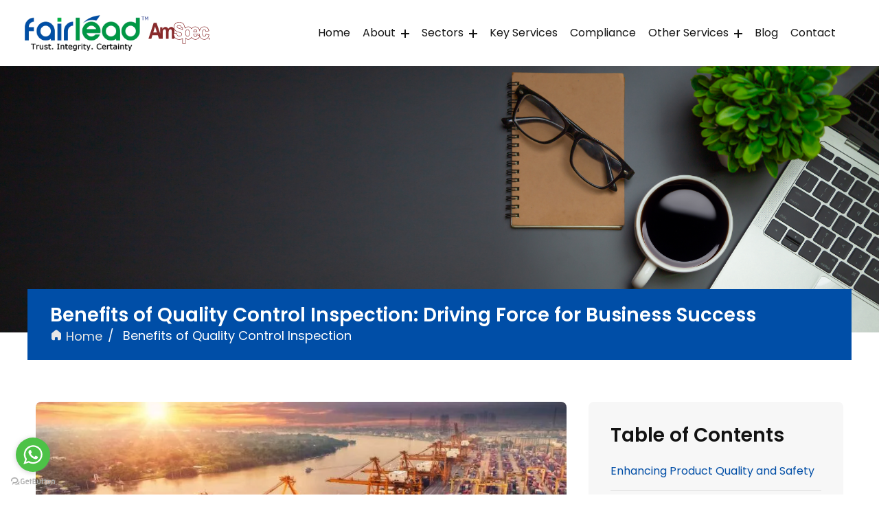

--- FILE ---
content_type: text/html; charset=UTF-8
request_url: https://www.fairlead-tic.com/blog/benefits-of-quality-control-inspection
body_size: 8146
content:
<!DOCTYPE html>
<html lang="en">

<head>
    <!-- Google tag (gtag.js) -->
    <script async src="https://www.googletagmanager.com/gtag/js?id=G-7VRKJLQV6Y"></script>
    <script>
      window.dataLayer = window.dataLayer || [];
      function gtag(){dataLayer.push(arguments);}
      gtag('js', new Date());

      gtag('config', 'G-7VRKJLQV6Y');
    </script>

    <!-- Google Tag Manager -->
        <script>(function(w,d,s,l,i){w[l]=w[l]||[];w[l].push({'gtm.start':
        new Date().getTime(),event:'gtm.js'});var f=d.getElementsByTagName(s)[0],
        j=d.createElement(s),dl=l!='dataLayer'?'&l='+l:'';j.async=true;j.src=
        'https://www.googletagmanager.com/gtm.js?id='+i+dl;f.parentNode.insertBefore(j,f);
        })(window,document,'script','dataLayer','GTM-T6W2SV5R');</script>
    <!-- End Google Tag Manager -->

    <meta charset="UTF-8">
    <meta http-equiv="X-UA-Compatible" content="IE=edge">

    <meta name="viewport" content="width=device-width, initial-scale=1.0">
    <meta name="robots" content="index, follow">
    <meta name="country" content="India" />
    <meta name="organization-Email" content="india@fairlead-tic.com">
    <meta name="copyright" content="Fairlead Inspection & Testing PVT LTD">
    <meta name="coverage" content="Worldwide" />
    <meta name="language" content="en">
    <meta name="distribution" content="global">
    <link rel="canonical" href="https://www.fairlead-tic.com/blog/benefits-of-quality-control-inspection" />

<style>
    .blog-details a {
        color: #004fa6;
    }

   .site-header::after {

    opacity: 0 !important;
   }

   body ul.breadcrumb li {
       color: #fff;
   }



</style>

    <!-- Favicon-Links -->
    <link rel="apple-touch-icon" sizes="57x57" href="/public/img/logo/favicon.png">
    <link rel="apple-touch-icon" sizes="60x60" href="/public/img/logo/favicon.png">
    <link rel="apple-touch-icon" sizes="72x72" href="/public/img/logo/favicon.png">
    <link rel="apple-touch-icon" sizes="76x76" href="/public/img/logo/favicon.png">
    <link rel="apple-touch-icon" sizes="114x114" href="/public/img/logo/favicon.png">
    <link rel="apple-touch-icon" sizes="120x120" href="/public/img/logo/favicon.png">
    <link rel="apple-touch-icon" sizes="144x144" href="/public/img/logo/favicon.png">
    <link rel="apple-touch-icon" sizes="152x152" href="/public/img/logo/favicon.png">
    <link rel="apple-touch-icon" sizes="180x180" href="/public/img/logo/favicon.png">
    <link rel="icon" type="image/png" sizes="192x192" href="/public/img/logo/favicon.png">
    <link rel="icon" type="image/png" sizes="32x32" href="/public/img/logo/favicon.png">
    <link rel="icon" type="image/png" sizes="96x96" href="/public/img/logo/favicon.png">
    <link rel="icon" type="image/png" sizes="16x16" href="/public/img/logo/favicon.png">
    <meta name="theme-color" content="#ffffff">
    <link rel="stylesheet" href="/public/css/swiper-bundle-min.css">
    <link rel="stylesheet" href="/public/css/bootstrap.min.css">
    <link rel="stylesheet" href="/public/css/normalize.css">
    <link rel="stylesheet" href="/public/css/lity.min.css">
    <link rel="stylesheet" href="/public/css/theme-icons.css">
    <link rel="stylesheet" href="/public/css/theme-font.css">
    <link rel="stylesheet" href="/public/css/theme-4.css">
    <link rel="stylesheet" href="/public/css/style.css">
    <link rel="stylesheet" href="/public/css/responsive-4.css">
    <link rel="stylesheet" type="text/css" href="https://unpkg.com/aos@2.3.0/dist/aos.css">
    <meta name="ahrefs-site-verification" content="619b2841732709ce390942d82db5bc35fa54e9487eb3b37c66dead9736284339">

    <style>

.site-header .row > div{
    background-color: #004ea7;
    padding: 21px 33px;
    display: flex;
    gap: 10px;
    width: 100%;
    justify-content: space-between;
    align-items: center;
    flex-wrap: wrap;
    margin-bottom: -40px;
}

@media (max-width: 480px) {
    .site-header .row > div{
    padding: 21px 15px;

    }

}

ul.breadcrumb li a:hover {
    color: var(--primary-color-1);
}
.site-header .page-title, .site-header ul{
    margin-bottom: 0;

}
.site-header ul {
    padding: 0;

}
.site-header {
    padding-top: 325px;
    padding-bottom: 0;
    margin-bottom: 41px;
}
.site-header .page-title {
    font-size: calc(1rem + .9vw);

}

body, html {
      scroll-padding-top: 150px !important;
   }


    </style>

<style>
a:focus, a:hover, a {
    text-decoration: none;
    outline: none;
    color: #014ea6;}
</style>

<link rel="stylesheet" href="/public/assets/css/custom.css">



<title>Benefits of Quality Control Inspection: Driving Force for Business Success</title>
<meta name="description" content="Quality control inspection is no longer a choice but a necessity in today's highly competitive business landscape. Read this blog to explore how it can safeguard your brand reputation, reduce costs, and maximize efficiency." />
<meta name="keyword" content="export inspection agency">

<meta property="og:title" content="Benefits of Quality Control Inspection: Driving Force for Business Success">
<meta property="og:description" content="Quality control inspection is no longer a choice but a necessity in today's highly competitive business landscape. Read this blog to explore how it can safeguard your brand reputation, reduce costs, and maximize efficiency.">
<meta property="og:url" content="https://www.fairlead-tic.com/blog/benefits-of-quality-control-inspection">
<meta property="og:image:url" content="">
<meta property="og:image:width" content="">
<meta property="og:image:height" content="">

<meta name="twitter:card" content="summary" / summery_large_image>
<meta name="twitter:title" content="Benefits of Quality Control Inspection: Driving Force for Business Success">
<meta name="twitter:description" content="Quality control inspection is no longer a choice but a necessity in today's highly competitive business landscape. Read this blog to explore how it can safeguard your brand reputation, reduce costs, and maximize efficiency.">
<meta name="twitter:image" content="">
<meta name="twitter:image:width" content="" />

<link rel="stylesheet" href="/public/css/responsive-inner-page.css">
<style>
    .lds-ring {
  display: inline-block;
  position: relative;
  width: 80px;
  height: 80px;
}
.lds-ring div {
  box-sizing: border-box;
  display: block;
  position: absolute;
  width: 64px;
  height: 64px;
  margin: 8px;
  border: 8px solid #004fa6;
  border-radius: 50%;
  animation: lds-ring 1.2s cubic-bezier(0.5, 0, 0.5, 1) infinite;
  border-color: #004fa6 transparent transparent transparent;
}
.lds-ring div:nth-child(1) {
  animation-delay: -0.45s;
}
.lds-ring div:nth-child(2) {
  animation-delay: -0.3s;
}
.lds-ring div:nth-child(3) {
  animation-delay: -0.15s;
}

.mainmenu-area {
    position: relative;
}
 .site-header {
        background-position: inherit;
    }
@keyframes lds-ring {
  0% {
    transform: rotate(0deg);
  }
  100% {
    transform: rotate(360deg);
  }
}
.mainmenu-area .nav-row .nav-logo .logo.anspec_logo img {
    max-height: 48px;
}

.logo {
    max-width: 210px;
}

.logo.anspec_logo {
    max-width: 154px;
}

@media (max-width: 1400px) {
    .logo {
    max-width: 180px;
}
    .logo.anspec_logo {
        max-width: 90px;
    }
}

</style>

</head>
<body>
    
<!-- Google Tag Manager (noscript) -->
    <noscript><iframe src="https://www.googletagmanager.com/ns.html?id=GTM-T6W2SV5R"
    height="0" width="0" style="display:none;visibility:hidden"></iframe></noscript>
<!-- End Google Tag Manager (noscript) -->

<!-- preloader  -->
<div class="preloader">
    <div class="lds-ring"><div></div><div></div><div></div><div></div></div>
    <div class="count"></div>
</div>
<!-- preloader end -->
<!-- Page-Wrapper-Start -->
<div class="page-wrapper">
    <!--<div class="navbar-height" id="home-section"></div>-->
    <!-- Mainmenu-Area-Start -->
    <div class="mainmenu-area px-4 py-2">
        <div class="container-fluid">
            <div class="nav-row">
                <!-- Logo-Start -->
                <div class="nav-logo d-flex align-items-center">
                    <a href="https://www.fairlead-tic.com" class="logo light-logo"><img loading="lazy"  src="/public/img/logo/fairlead.webp" alt=""></a>
                    <a href="https://www.fairlead-tic.com" class="logo dark-logo"><img loading="lazy"  src="/public/img/logo/fairlead.webp" alt=""></a>
                    <a href="http://www.amspecllc.com/technical-expertise/agriculture/" class="logo dark-logo anspec_logo"><img loading="lazy"  src="/public/img/logo/AmSpec.svg" alt=""></a>
                </div>
                <!-- Logo-End -->
                <!-- Nav-Actions-Start -->
                <div class="nav-actions">
                    
                    <a href="javascript:void(0)" class="primary-button cirlce toggle menu-toggle">
                        <span class="part front"><span class="ls-bar"></span></span>
                        <span class="part back"><span class="ls-close-line"></span></span>
                    </a>
                </div>
                <!-- Nav-Actions-End -->
                <!-- Menu-Items-Start -->
                <nav class="menu-items">
                    <ul>
                        <li><a class="" href="https://www.fairlead-tic.com">Home</a></li>
                        <li><a class="">About</a>
                            <ul>
                                <li><a href="https://www.fairlead-tic.com/about">Company Profile</a></li>
                                <li><a href="https://www.fairlead-tic.com/accreditation">Accreditations</a></li>
                                 <li><a href="https://www.fairlead-tic.com/terms-and-condition">Terms & Condition</a></li>
                                     <li><a href="https://www.fairlead-tic.com/career">Career</a></li>

                            </ul>
                        </li>
                        <li>
                            <a  class="">Sectors</a>
                            <ul>
                                <li><a href="https://www.fairlead-tic.com/agriculture-and-food">Agriculture & Food</a></li>
                                <li><a href="https://www.fairlead-tic.com/fertilizers">Fertilizers</a></li>
                                <li><a href="https://www.fairlead-tic.com/laboratory-services">Laboratory Services</a></li>
                                <li><a href="https://www.fairlead-tic.com/minerals-and-metals">Minerals & Metals</a></li>
                                <li><a href="https://www.fairlead-tic.com/oils-and-fats">Oils & Fats</a></li>
                                <li><a href="https://www.fairlead-tic.com/oil-and-petrochemical">Oil & Petrochemical</a></li>
                                <li><a href="https://www.fairlead-tic.com/shipping-and-logistics">Shipping & Logistics</a></li>

                            </ul>
                        </li>
                        <li><a class="" href="https://www.fairlead-tic.com/key-services">Key Services</a></li>
                        <li><a href="https://www.fairlead-tic.com/compliance">Compliance</a></li>
                        
                        <li><a class="">Other Services</a>
                            <ul>
                                <li><a href="https://www.fairlead-tic.com/pre-shipment-inspection">Pre Shipment Inspection</a></li>
                                <li><a href="https://www.fairlead-tic.com/agricultural-supply-chain-management">Agricultural Supply Chain Management</a></li>
                                <li><a href="https://www.fairlead-tic.com/pre-dispatch-inspection">Pre Dispatch Inspection</a></li>
                                <li><a href="https://www.fairlead-tic.com/third-party-inspection">Third Party Inspection</a></li>
                                <li><a href="https://www.fairlead-tic.com/quality-control-inspection">Quality Control Inspection</a></li>
                                <li><a href="https://www.fairlead-tic.com/shipment-inspection">Shipment Inspection</a></li>
                                <li><a href="https://www.fairlead-tic.com/marine-consultant-and-surveyors">Marine Consultant & Surveyors</a></li>
                                <li><a href="https://www.fairlead-tic.com/chemical-testing-laboratory">Chemical Testing Laboratory</a></li>
                                <li><a href="https://www.fairlead-tic.com/container-survey">Container Survey</a></li>
                                <li><a href="https://www.fairlead-tic.com/export-inspection-agency">Export Inspection</a></li>
                            </ul>
                        </li>
                          <li><a class="" href="https://www.fairlead-tic.com/blog">Blog</a></li>
                        <li><a class="" href="https://www.fairlead-tic.com/contact">Contact</a></li>
                        <li class="g_translate"><a id="google_translate_element"></a></li>
                    </ul>
                </nav>
                <!-- Menu-Items-End -->
            </div>
        </div>
    </div>
    <!-- Mainmenu-Area-End -->



        

<!-- Site-Header-Start -->
<header class="site-header" style="background-image: url('/public/img/blog.jpg');">

    <div class="container">
        <div class="row">
            <div class="col-sm-10 col-md-10 col-lg-10 col-xl-10">
                <h2 class="page-title text-white">Benefits of Quality Control Inspection: Driving Force for Business Success</h2>
                <ul class="breadcrumb">
                    <li><a href="https://www.fairlead-tic.com"><span class="ls-home"></span> Home</a></li>
                    <li>Benefits of Quality Control Inspection</li>
                </ul>
            </div>
        </div>
    </div>
</header>
<!-- Site-Header-End -->


<section class="section-padding">
    <div class="container">
        <div class="row g-4">
            <div class="col-lg-8 order-2 order-lg-1">
                <div class="blog-details">
                    <figure class="thumb">
                        <img loading="lazy" src="/public/img/blog/how-export-inspection-agencies-benefit-exporters.webp" alt="Benefits of Quality Control Inspection" class="lazy">
                    </figure>
                    <div class="content">
                        <ul class="meta">
                            <li>
                                <div class="icon"><span class="ls-calender-2"></span></div>
                                <span>03 Auguest, 2023</span>
                            </li>
                        </ul>
                        <div class="desc">

                            <p>
Ensuring top-notch product quality is no longer a choice but a necessity in today's highly competitive business landscape. So a quality control inspection plays a crucial role in this pursuit of perfection, <strong>serving as a robust safeguard</strong> against major defects and inconsistencies. 
</p>
<p>
In this blog, we will explore the multifaceted benefits that come with quality control inspection and how it serves as the driving force behind a company's success.
</p>
<h2>Benefits of Quality Control Inspection</h2>


<p>
The proactive approach of <strong><a href="https://www.fairlead-tic.com/quality-control-inspection">quality control inspection</a></strong> involves a systematic evaluation of products, processes, and services to guarantee they meet predetermined quality standards. At its core, it allows businesses to identify potential issues before they reach customers, which entitles them to save time, resources, finances, and brand reputation.
</p>
<h3 id="enhancing-product-quality-and-safety">1. Enhancing Product Quality and Safety</h3>


<p>
Quality control inspections are the first line of defense against possible defects and flaws in products. These scrutinize every stage of production and help companies ensure that only the finest products land on the market. The emphasis on superior quality not only satisfies customers but also maintains their safety. 
</p>
<p>
A thorough inspection process <strong>minimizes the chances of defective products</strong>, causing no harm to end-users, and protects the company from potential lawsuits and recalls hurting the finances and reputation.
</p>
<h3 id="minimizing-costs-and-maximizing-efficiency">2. Minimizing Costs and Maximizing Efficiency</h3>


<p>
Implementation of a quality control inspection assists businesses with the optimization of their processes, leading to <strong>savings and increased work efficiency</strong>. The early detection of defects helps, companies to address them with a quick turnaround, avoiding costly rework and thus waste of resources. 
</p>
<p>
Moreover, a streamlined production process ensures timely delivery by enhancing the organization's overall productivity.
</p>
<h3 id="meeting-customer-demands-and-expectations">3. Meeting Customer Demands and Expectations</h3>


<p>
The cornerstone of any successful enterprise lies in customer satisfaction. Quality control inspection ensures that products consistently help businesses to meet or better exceed customer expectations. When customers receive reliable, high-quality goods, they are more likely to become loyal brand advocates and repeat customers, leading to a <strong>brand base and sustained profitability</strong>.
</p>
<h3 id="building-trust-and-credibility">4. Building Trust and Credibility</h3>


<p>
The interconnected world of today has the power to make or break the company's reputation for its success. It <strong>instills confidence in both customers and stakeholders</strong> helping the company establish itself as a trustworthy and credible entity in the competitive industry. The trust from the consumers translates into increased customer loyalty and a positive brand image, setting the stage for long-term success.
</p>
<h3 id="driving-innovation-and-continuous-improvement">5. Driving Innovation and Continuous Improvement</h3>


<p>
Quality control inspection acts as a major catalyst for innovation and improvement instead of limiting itself to mere defect detection. Through the analysis of inspection data, companies <strong>get help to understand and identify patterns</strong> in trends, enabling them to make data-driven decisions for process enhancement. The commitment to continuous improvement speaks and fosters innovation, ensuring the company stays ahead of its competitors.
</p>
<h3 id="complying-with-regulatory-standards-and-legal-requirements">6. Complying with Regulatory Standards and Legal Requirements</h3>


<p>
In many industries, adherence to stringent regulatory standards is mandatory. Quality control inspection plays a crucial role in ensuring that products meet these requirements. <strong>Avoiding potential legal consequences</strong> takes the business’s credibility to another level. 
</p>
<p>
Moreover, the companies that prioritize compliance gains a competitive edge, as customers tend to favor brands that prioritize safety and regulatory adherence.
</p>
<h4>Conclusion</h4>


<p>
The power of perfection through quality control inspection cannot be understated. It's a base for successful businesses to be built upon. From enhancing product quality and safety to catering to customer expectations, the benefits extend across all aspects of an organization's operations.
</p>
<p>
In conclusion, by investing in quality control inspection, businesses not only <strong>reduce costs and maximize efficiency</strong>, but also builds trust and industry credibility with their target audience and customers. 
</p>
<p>
The focused determination to continuously improve and gain compliance drives innovation, ensuring the company <strong>remains resilient in an ever-changing marketplace</strong>. Until it propels companies toward excellence, enabling them to thrive and outshine competitors. Embracing the indispensable practice is not just a choice, but an imperative for any enterprise aiming to achieve sustained success and a prosperous future.
</p>
<h4>Fairlead Inspection Company's Power of Inspection</h4>


<p>
At <strong><a href="https://www.fairlead-tic.com/">Fairlead inspection company</a></strong>, we firmly believe in the power of Inspection as the driving force behind our success. Quality control inspection lies at the heart of our operations, and we understand the multifaceted benefits it brings to our clients and their businesses.
</p>
<p>
Through our meticulous and systematic evaluation of products, we ensure that our clients' offerings meet the highest quality standards. By emphasizing product quality and safety, we act as a robust safeguard against defects and flaws, protecting our clients from potential brand reputation damage and legal repercussions.
</p>
<p>
We believe and act on our commitment to quality control inspection also extends to optimizing efficiency and <strong>minimizing costs for our clients</strong>. At Fairlead Inspection, we understand that meeting customer demands and expectations is paramount for our client's success. Our dedicated team of professionals takes measures to ensure the goods are reliable, and high-quality, not only satisfying your customers but also turning them into loyal brand advocates, driving sustained profitability.
</p>
<p>
Our commitment to adhering to regulatory standards and legal requirements ensures that their products are compliant, <strong>giving them a competitive edge</strong> and bolstering their reputation as trustworthy entities.
</p>
                        </div>
                    </div>
                </div>
            </div>
            <div class="col-lg-4 order-0 order-lg-2">
                <aside class="sidebar-main">

                    <div class="widget widget-categories">
                        <h5 class="widget-title">Table of Contents</h5>
                        <ul>
                            <li class="cat-item"><a href="#enhancing-product-quality-and-safety">Enhancing Product Quality and Safety</a></li>
                            <li class="cat-item"><a href="#minimizing-costs-and-maximizing-efficiency">Minimizing Costs and Maximizing Efficiency</a></li>
                            <li class="cat-item"><a href="#meeting-customer-demands-and-expectations">Meeting Customer Demands and Expectations</a></li>
                            <li class="cat-item"><a href="#building-trust-and-credibility">Building Trust and Credibility</a></li>
                            <li class="cat-item"><a href="#driving-innovation-and-continuous-improvement">Driving Innovation and Continuous Improvement</a></li>
                            <li class="cat-item"><a href="#complying-with-regulatory-standards-and-legal-requirements">Complying with Regulatory Standards and Legal Requirements</a></li>
                        </ul>
                    </div>

                    <!-- <div class="widget widget-populer-post d-none d-lg-block">
                        <h5 class="widget-title">Popular Post</h5>
                        <ul class="popular-posts">
                            <li>
                                <a href="javascript:void(0)" class="post-pic">
                                    <img src="./assets/images/inner-pages/large-image.jpg" alt="" class="lazy b">
                                </a>
                                <div class="post-content">
                                    <h4 class="title"><a href="single-blog.html" rel="bookmark">Bone Health
                                            Exercise : A Guide to Maintaining</a></h4>
                                    <span class="post-meta-item">
                                        <span class="icon">
                                            <span class="ls-calender-2"></span>
                                        </span>
                                        <span class="value">25 january 2021</span>
                                    </span>
                                </div>
                            </li>
                            <li>
                                <a href="javascript:void(0)" class="post-pic">
                                    <img src="./assets/images/inner-pages/recent-blog-thumb-2.jpg" alt="" class="lazy">
                                </a>
                                <div class="post-content">
                                    <h4 class="title"><a href="single-blog.html" rel="bookmark">Bone Health
                                            Exercise : A Guide to Maintaining</a></h4>
                                    <span class="post-meta-item">
                                        <span class="icon">
                                            <span class="ls-calender-2"></span>
                                        </span>
                                        <span class="value">25 january 2021</span>
                                    </span>
                                </div>
                            </li>
                            <li>
                                <a href="javascript:void(0)" class="post-pic">
                                    <img src="./assets/images/inner-pages/recent-blog-thumb-3.jpg" alt="" class="lazy">
                                </a>
                                <div class="post-content">
                                    <h4 class="title"><a href="single-blog.html" rel="bookmark">Bone Health
                                            Exercise : A Guide to Maintaining</a></h4>
                                    <span class="post-meta-item">
                                        <span class="icon">
                                            <span class="ls-calender-2"></span>
                                        </span>
                                        <span class="value">25 january 2021</span>
                                    </span>
                                </div>
                            </li>
                        </ul>
                    </div> -->
                </aside>

            
                <!--Sidebar-Area-End-->
            </div>

            <!-- <div class="col-lg-4 order-4 d-block d-lg-none">
                <aside class="sidebar-main">

                   

                    <div class="widget widget-populer-post">
                        <h5 class="widget-title">Popular Post</h5>
                        <ul class="popular-posts">
                            <li>
                                <a href="javascript:void(0)" class="post-pic">
                                    <img src="./assets/images/inner-pages/large-image.jpg" alt="" class="lazy b">
                                </a>
                                <div class="post-content">
                                    <h4 class="title"><a href="single-blog.html" rel="bookmark">Bone Health
                                            Exercise : A Guide to Maintaining</a></h4>
                                    <span class="post-meta-item">
                                        <span class="icon">
                                            <span class="ls-calender-2"></span>
                                        </span>
                                        <span class="value">25 january 2021</span>
                                    </span>
                                </div>
                            </li>
                            <li>
                                <a href="javascript:void(0)" class="post-pic">
                                    <img src="./assets/images/inner-pages/recent-blog-thumb-2.jpg" alt="" class="lazy">
                                </a>
                                <div class="post-content">
                                    <h4 class="title"><a href="single-blog.html" rel="bookmark">Bone Health
                                            Exercise : A Guide to Maintaining</a></h4>
                                    <span class="post-meta-item">
                                        <span class="icon">
                                            <span class="ls-calender-2"></span>
                                        </span>
                                        <span class="value">25 january 2021</span>
                                    </span>
                                </div>
                            </li>
                            <li>
                                <a href="javascript:void(0)" class="post-pic">
                                    <img src="./assets/images/inner-pages/recent-blog-thumb-3.jpg" alt="" class="lazy">
                                </a>
                                <div class="post-content">
                                    <h4 class="title"><a href="single-blog.html" rel="bookmark">Bone Health
                                            Exercise : A Guide to Maintaining</a></h4>
                                    <span class="post-meta-item">
                                        <span class="icon">
                                            <span class="ls-calender-2"></span>
                                        </span>
                                        <span class="value">25 january 2021</span>
                                    </span>
                                </div>
                            </li>
                        </ul>
                    </div>
                </aside>

            
            </div> -->

            
            
        </div>
    </div>
</section>

<!-- Footer-Area-Start -->
<footer class="footer-area">
    <div class="container">
        <div class="row footer-top justify-content-between section-padding pb-2">
            <div class="col-lg-12 mb-5 mb-lg-0">
                <div class="footer-widget pe-lg-3 g-md-4 g-xl-5">
                    <a href="https://www.fairlead-tic.com" class="footer-logo">
                        <img loading="lazy" src="/public/img/logo/fairlead.webp" alt="Fairlead">
                    </a>
                </div>
            </div>
            <div class="col-lg-4 mb-5 mb-lg-0">
                <div class="footer-widget pe-lg-3 g-md-4 g-xl-5">
                    <div class="desc">
                        <div class="feature-box-2" >
                            <div class="icon">
                                <img loading="lazy" src="/public/img/map-icon.webp" alt="" class="lazy">
                            </div>
                            <div class="h3 text-black title">Meet Us</div>
                            <div class="desc">
                                <p>201, Second Floor Riddhi Siddhi Arcade Plot # 13, Sector-8 Gandhidham -370201, Kutch (Port of Kandla), Gujarat, India.</p>
                            </div>
                        </div>
                        <div class="feature-box-2" >
                            <div class="icon">
                                <img loading="lazy" src="/public/img/phone-icon.webp" alt="" class="lazy">
                            </div>
                            <div class="h3 text-black title">Contact Us</div>
                            <div class="desc">
                                <p class="mb-2"><a href="mailto:india@fairlead-tic.com">india@fairlead-tic.com</a></p>
                                <p class="mb-2"><a href="tel:+916359599599">+91 63595 99599</a></p>
                                 <p><a href="tel:+912836236610">+91 2836 236610</a></p>
                            </div>
                        </div>
                        
                    </div>

                </div>
            </div>
            <div class="col-lg-8">
                <div class="row justify-content-start">
                    <div class="col-lg-4 col-sm-6 mb-2 mb-lg-5">
                        <div class="footer-widget">
                            <div class="h4 text-black fw-semibold widget-title">Key Services</div>
                            <ul class="block-list">
                                <li><a href="https://www.fairlead-tic.com/marine-consultant-and-surveyors">&#8811; Marine Consultant & Surveyors</a></li>
                                <li><a href="https://www.fairlead-tic.com/container-survey">&#8811; Container Survey</a></li>
                                <li><a href="https://www.fairlead-tic.com/shipment-inspection">&#8811; Shipment Inspection</a></li>
                                <li><a href="https://www.fairlead-tic.com/agricultural-supply-chain-management">&#8811; Agricultural Supply Chain Management</a></li>
                                <li><a href="https://www.fairlead-tic.com/quality-control-inspection">&#8811; Quality Control Inspection</a></li>
                            </ul>
                        </div>
                    </div>

                    <div class="col-lg-4 col-sm-6 mb-5 mb-lg-0">
                        <div class="footer-widget">
                            
                            <ul class="block-list mt-2 mt-lg-5">
                                <li><a href="https://www.fairlead-tic.com/chemical-testing-laboratory">&#8811; Chemical Testing Laboratory</a></li>
                               <li><a href="https://www.fairlead-tic.com/pre-shipment-inspection">&#8811; Pre Shipment Inspection</a></li>
                               <li><a href="https://www.fairlead-tic.com/pre-dispatch-inspection">&#8811; Pre Dispatch Inspection</a></li>
                               <li><a href="https://www.fairlead-tic.com/third-party-inspection">&#8811; Third-Party Inspection</a></li>
                               <li><a href="https://www.fairlead-tic.com/export-inspection-agency">&#8811; Export Inspection</a></li>
                            </ul>
                        </div>
                    </div>
                    <div class="col-lg-4 col-sm-6 mb-5 mb-lg-0">
                        <div class="footer-widget">
                            <div class="h4 text-black fw-semibold widget-title">Sector</div>
                            <ul class="block-list">
                                <li><a href="https://www.fairlead-tic.com/agriculture-and-food">&#8811; Agriculture & Food</a></li>
                                <li><a href="https://www.fairlead-tic.com/fertilizers">&#8811; Fertilizers</a></li>
                                <li><a href="https://www.fairlead-tic.com/laboratory-services">&#8811; Laboratory Services</a></li>
                                <li><a href="https://www.fairlead-tic.com/minerals-and-metals">&#8811; Minerals & Metals</a></li>
                                <li><a href="https://www.fairlead-tic.com/oils-and-fats">&#8811; Oils & Fats</a></li>
                                <li><a href="https://www.fairlead-tic.com/oil-and-petrochemical">&#8811; Oil & Petrochemical</a></li>
                                <li><a href="https://www.fairlead-tic.com/shipping-and-logistics">&#8811; Shipping & Logistics</a></li>
                            </ul>
                        </div>
                    </div>
                </div>
            </div>


            <!-- <div class="col-lg-4">
                <div class="footer-widget">
                    <h4 class="widget-title">Subscribe Newsletter</h4>
                    <div class="desc">
                        <p>At vero eos et accusamus etablish iustod odio an dignissimos ducimus qui blanditiis
                        </p>
                    </div>
                    <form class="subscribe-form" id="subscribe-form">
                        <div class="form-group">
                            <span class="ls-envelope"></span>
                            <input type="email" id="mc-email" name="EMAIL" class="input-control"
                                placeholder="Enter your mail address">
                            <button type="submit"><span class="ls-paper-plane"></span></button>
                        </div>
                        <label></label>
                    </form>
                </div>
            </div> -->
        </div>
        <div class="row justify-content-center pb-5">
            <div class="col-lg-10">
                <ul class="social-menu justify-content-center">
                    <li><a href="https://www.facebook.com/fairleadinspection"><span class="ls-facebook"></span></a></li>
                    
                    <li><a href="https://www.instagram.com/fairleadinspection/"><span class="ls-instagram"></span></a></li>
                    <li><a href="https://www.linkedin.com/company/fairlead-inspection-testing-pvt-ltd/"><span class="ls-linkedin"></span></a></li>
                </ul>
            </div>
        </div>
        <div class="row footer-bottom">
            <div class="col-lg-6">
                <div class="copyrights">
                <p>© 2023 | All Rights Reserved by <a href="https://www.fairlead-tic.com" class="" style="font-weight: 600;">Fairlead Inspection & Testing PVT LTD</a></p>
            </div>
            </div>
            <!--<div class="col-lg-2">-->
            <!--    <div class="d-flex justify-content-end mx-auto g-4"><a style=" font-size: 19px;" href="https://www.fairlead-tic.com/career">Career</a></div>-->
            <!--</div>-->
            <div class="col-lg-6">
                <div class="copyrights designby">
                <p>Powered By <span class="text-danger">♡</span> <a href="https://www.technobytesllp.in/" class="" style="font-weight: 600;" target="_blank">Techno Bytes IT Solutions LLP</a></p>
            </div>
            </div>

        </div>
    </div>
</footer>
<!-- Footer-Area-End -->
</div>
<!-- Page-Wrapper-End -->

<script type="text/javascript">
    (function () {
        var options = {
			whatsapp: "+916359599599", // WhatsApp number
// 			email: "india@fairlead-tic.com", // Email
            call_to_action: "Need Help ?", // Call to action
            button_color: "#004fa6", // Color of button
            position: "left", // Position may be 'right' or 'left'
            order: "whatsapp,email", // Order of buttons
        };
        var proto = document.location.protocol, host = "getbutton.io", url = proto + "//static." + host;
        var s = document.createElement('script'); s.type = 'text/javascript'; s.async = true; s.src = url + '/widget-send-button/js/init.js';
        s.onload = function () { WhWidgetSendButton.init(host, proto, options); };
        var x = document.getElementsByTagName('script')[0]; x.parentNode.insertBefore(s, x);
    })();
</script>
<!-- Scripts-JS -->
<script src="/public/js/jquery.min.js"></script>
<script src="/public/js/jquery-migrate.min.js"></script>
<script src="/public/js/boostrap-bundle-min.js"></script>
<script src="/public/js/swiper-bundle-min.js"></script>
<script src="/public/js/jquery-mailchimp.min.js"></script>
<script src="/public/js/lity.min.js"></script>
<script src="/public/js/jquery.lazy.min.js"></script>
<script src="/public/js/script-1.js"></script>




<script src="https://unpkg.com/aos@2.3.0/dist/aos.js"></script>


<script>
    const swiper = new Swiper('.related-blog', {
  // Optional parameters

  loop: false,

  slidesPerView: 1,
  spaceBetween: 20,
  
   breakpoints: {
   
    991: {
      slidesPerView: 3,
      spaceBetween: 40
    },
   },

  // If we need pagination
  pagination: {
    el: '.swiper-pagination',
  },

  // Navigation arrows
  navigation: {
    nextEl: '.swiper-button-next',
    prevEl: '.swiper-button-prev',
  },
  
   
  

  // And if we need scrollbar
  scrollbar: {
    el: '.swiper-scrollbar',
  },
});
</script>

<script>
  window.addEventListener('load', AOS.refresh);
  AOS.init({
    duration: 1500,
    startEvent: 'load',
    once: true
  });
</script>
<script type="text/javascript">
    function googleTranslateElementInit() {
    new google.translate.TranslateElement({pageLanguage: 'en', layout: google.translate.TranslateElement.InlineLayout.SIMPLE}, 'google_translate_element');
    }
</script>
<script type="text/javascript" src="//translate.google.com/translate_a/element.js?cb=googleTranslateElementInit"></script>

<script>
    /*====== Slice-Slider ======*/
    var Slice_Slider = new Swiper(".slice-slider", {
        loop: true
        , effect: "cards"
        , grabCursor: true
        , cardsEffect: {
            rotate: true
            , slideShadows: false
            , perSlideRotate: 5
            , perSlideOffset: 8
        , }
    , });

</script>

</body>

</html>


--- FILE ---
content_type: text/css
request_url: https://www.fairlead-tic.com/public/css/theme-icons.css
body_size: 936
content:
@font-face {
    font-family: 'landshop';
    src: url('../fonts/theme-icons/icomoon5a6d.eot?pspcam');
    src: url('../fonts/theme-icons/icomoon5a6d.eot?pspcam#iefix') format('embedded-opentype'),
        url('../fonts/theme-icons/icomoon5a6d.ttf?pspcam') format('truetype'),
        url('../fonts/theme-icons/icomoon5a6d.woff?pspcam') format('woff'),
        url('../fonts/theme-icons/icomoon5a6d.svg?pspcam#icomoon') format('svg');
    font-weight: normal;
    font-style: normal;
    font-display: block;
}

[class^="ls-"],
[class*=" ls-"] {
    /* use !important to prevent issues with browser extensions that change fonts */
    font-family: 'landshop' !important;
    font-style: normal;
}


.ls-briefcase-2:before {
    content: "\e971";
}

.ls-calender-2:before {
    content: "\e972";
}

.ls-user-2:before {
    content: "\e973";
}

.ls-account:before {
    content: "\e974";
}

.ls-user:before {
    content: "\e96f";
}

.ls-message:before {
    content: "\e970";
}

.ls-call-calling:before {
    content: "\e96e";
}

.ls-music-bold:before {
    content: "\e969";
}

.ls-lighting:before {
    content: "\e96a";
}

.ls-sound:before {
    content: "\e96b";
}

.ls-music:before {
    content: "\e96c";
}

.ls-volume-high:before {
    content: "\e96d";
}

.ls-right-quote-line:before {
    content: "\e968";
}

.ls-microphone-2:before {
    content: "\e966";
}

.ls-cupon:before {
    content: "\e967";
}

.ls-ultraviolet:before {
    content: "\e900";
}

.ls-support:before {
    content: "\e902";
}

.ls-sunglasses:before {
    content: "\e903";
}

.ls-star-2:before {
    content: "\e904";
}

.ls-speedometer:before {
    content: "\e905";
}

.ls-simcard:before {
    content: "\e906";
}

.ls-ship:before {
    content: "\e907";
}

.ls-security-safe:before {
    content: "\e908";
}

.ls-security:before {
    content: "\e909";
}

.ls-scooter:before {
    content: "\e90a";
}

.ls-robot:before {
    content: "\e90b";
}

.ls-refresh-2:before {
    content: "\e90c";
}

.ls-ram:before {
    content: "\e90d";
}

.ls-processor:before {
    content: "\e90e";
}

.ls-planet:before {
    content: "\e90f";
}

.ls-aperture:before {
    content: "\e910";
}

.ls-people:before {
    content: "\e911";
}

.ls-peak:before {
    content: "\e912";
}

.ls-mouse:before {
    content: "\e913";
}

.ls-microphone:before {
    content: "\e914";
}

.ls-lifebuoy:before {
    content: "\e915";
}

.ls-hold:before {
    content: "\e916";
}

.ls-global:before {
    content: "\e917";
}

.ls-games-controler:before {
    content: "\e918";
}

.ls-fullhd:before {
    content: "\e919";
}

.ls-film-reel-playing:before {
    content: "\e91a";
}

.ls-eye-scan:before {
    content: "\e91b";
}

.ls-drone:before {
    content: "\e91c";
}

.ls-driver:before {
    content: "\e91d";
}

.ls-cloud-add:before {
    content: "\e91e";
}

.ls-cash-back:before {
    content: "\e91f";
}

.ls-camera-2:before {
    content: "\e920";
}

.ls-camera:before {
    content: "\e921";
}

.ls-bulb-2:before {
    content: "\e922";
}

.ls-bulb:before {
    content: "\e923";
}

.ls-box-2:before {
    content: "\e924";
}

.ls-bag-happy:before {
    content: "\e925";
}

.ls-bag:before {
    content: "\e926";
}

.ls-5g:before {
    content: "\e927";
}

.ls-bar:before {
    content: "\e93b";
}

.ls-close-line:before {
    content: "\e93a";
}

.ls-search:before,
.ls-search-line:before {
    content: "\e939";
}

.ls-close-square:before {
    content: "\e928";
}

.ls-toggle-bar:before {
    content: "\e929";
}

.ls-check-circle:before {
    content: "\e92a";
}

.ls-headphone:before {
    content: "\e92b";
}

.ls-setting-2:before {
    content: "\e92c";
}

.ls-box:before {
    content: "\e92d";
}

.ls-refresh-circle:before {
    content: "\e92e";
}

.ls-home:before {
    content: "\e92f";
}

.ls-coin:before {
    content: "\e930";
}

.ls-truck:before {
    content: "\e931";
}

.ls-sun:before {
    content: "\e932";
}

.ls-color-swatch:before {
    content: "\e933";
}

.ls-security-safe:before {
    content: "\e934";
}

.ls-adjust:before {
    content: "\e935";
}

.ls-bubble:before {
    content: "\e936";
}

.ls-volume-high:before {
    content: "\e937";
}

.ls-love-fill:before {
    content: "\e938";
}

.ls-circle-dots:before {
    content: "\e93c";
}

.ls-glasses:before {
    content: "\e93d";
}

.ls-motion:before {
    content: "\e93e";
}

.ls-rotation:before {
    content: "\e93f";
}

.ls-setting:before {
    content: "\e940";
}

.ls-technology:before {
    content: "\e941";
}

.ls-close:before {
    content: "\e943";
}

.ls-heart:before {
    content: "\e944";
}

.ls-eye:before {
    content: "\e945";
}

.ls-cart:before {
    content: "\e946";
}

.ls-angle-left:before {
    content: "\e947";
}

.ls-angle-right:before {
    content: "\e948";
    font-size: 80%;
}

.ls-arrow-right:before {
    content: "\e949";
}

.ls-backpack:before {
    content: "\e94a";
}

.ls-drop:before {
    content: "\e94b";
}

.ls-jaket:before {
    content: "\e94c";
}

.ls-locked:before {
    content: "\e94d";
}

.ls-needle:before {
    content: "\e94e";
}

.ls-plate:before {
    content: "\e94f";
}

.ls-play:before {
    content: "\e950";
}

.ls-pocket:before {
    content: "\e951";
}

.ls-quote-left:before {
    content: "\e952";
}

.ls-quote-right:before {
    content: "\e953";
}

.ls-sapling:before {
    content: "\e954";
}

.ls-chat:before {
    content: "\e955";
}

.ls-shop:before {
    content: "\e956";
}

.ls-wool:before {
    content: "\e958";
}

.ls-zipper:before {
    content: "\e959";
}

.ls-envelope:before {
    content: "\e95a";
}

.ls-paper-plane:before {
    content: "\e95b";
}

.ls-linkedin:before {
    content: "\e95c";
}

.ls-instagram:before {
    content: "\e95d";
}

.ls-twitter:before {
    content: "\e95e";
}

.ls-facebook:before {
    content: "\e95f";
}

.ls-star:before {
    content: "\e960";
}

.ls-qube:before {
    content: "\e961";
}

.ls-minus:before {
    content: "\e962";
}

.ls-plus:before {
    content: "\e963";
}

--- FILE ---
content_type: text/css
request_url: https://www.fairlead-tic.com/public/css/theme-font.css
body_size: -5
content:
/* @import url('https://cdn.rawgit.com/mfd/09b70eb47474836f25a21660282ce0fd/raw/e06a670afcb2b861ed2ac4a1ef752d062ef6b46b/Gilroy.css'); */

@import url('https://fonts.googleapis.com/css2?family=Poppins:ital,wght@0,300;0,400;0,500;0,600;0,800;0,900;1,700&amp;display=swap');


--- FILE ---
content_type: text/css
request_url: https://www.fairlead-tic.com/public/css/theme-4.css
body_size: 6996
content:
/* ==================
CSS Indexing
=====================
1. Reset-CSS
2. Button-CSS
3. Helper-Class-CSS
4. Section-Title-CSS
5. Icon-List-CSS
6. Preloader-CSS
7. Mainmenu-CSS
8. Header-CSS
9. Features-CSS
10. Counter-CSS
11. Overview-CSS
12. Video-CSS
13. Call-to-Action-CSS
14. Testimonial-CSS
15. Product-CSS
16. FAQ-CSS
17. Footer-CSS
===================*/

:root {
    --primary-color: rgb(20 62 108);
    --primary-color-1: #009744;
    --body-color: #696969;
    --heading-color: #131313;
    --heading-color-1: #fff;
    --navbar-height: 80px;
    --primary-color-light:rgb(0 79 166);
}

/*=== 1. Reset-CSS ===*/
body {
    font-family: 'Poppins', sans-serif;
    font-weight: 400;
    font-size: 16px;
    color: var(--body-color);
    position: relative;
    z-index: 1;
    overflow-x: hidden;
}

P:last-child {
    margin-bottom: 0;
}

h1,
h2,
h3,
h4,
h5,
h6 {
    font-weight: 600;
    color: var(--heading-color);
    margin-bottom: 16px;
}

a:focus,
a:hover,
a {
    text-decoration: none;
    outline: none;
}

a {
    -webkit-transition: 0.3s;
    -o-transition: 0.3s;
    transition: 0.3s;
}

img {
    max-width: 100%;
}

.row>div {
    position: relative;
    z-index: 1;
}

.container {
    max-width: 1312px;
}

/*=== 2. Button-CSS ===*/
.primary-button {
    background-color: var(--primary-color);
    color: var(--heading-color-1);
    display: inline-block;
    border-radius: 6px;
    -webkit-box-shadow: 0px 0px 0px rgba(255, 112, 49, 0);
    box-shadow: 0px 0px 0px rgba(255, 112, 49, 0);
    position: relative;
    z-index: 1;
    overflow: hidden;
}

.primary-button:hover {
    color: var(--heading-color);
}

.primary-button .part {
    display: -webkit-box;
    display: -ms-flexbox;
    display: flex;
    -webkit-box-align: center;
    -ms-flex-align: center;
    align-items: center;
    justify-content: center;
    padding: 15px 30px;
    -webkit-transition: 0.5s;
    -o-transition: 0.5s;
    transition: 0.5s;
    -webkit-transform: translateY(0%);
    -ms-transform: translateY(0%);
    transform: translateY(0%);
    width: 100%;
}

.primary-button .back {
    position: absolute;
    top: 100%;
    left: 0%;
    background-color: var(--heading-color);
    color: #ffffff;
}

.primary-button:hover .part {
    -webkit-transform: translateY(-100%);
    -ms-transform: translateY(-100%);
    transform: translateY(-100%);
}

.primary-button .icon {
    font-size: 80%;
    margin-left: 10px;
}

.primary-button.white .front {
    background-color: #ffffff;
    color: var(--heading-color);
}


/*=== 3. Helper-Class-CSS ===*/
.g-4 {
    --bs-gutter-y: 2rem;
    --bs-gutter-x: 2rem;
}

.section-padding {
    padding-top: 80px;
    padding-bottom: 80px;
}

.section-padding-top {
    padding-top: 80px;
}

.section-padding-bottom {
    padding-bottom: 80px;
}

@media only screen and (max-width: 1520px) {
    .section-padding {
        padding-top: 60px;
        padding-bottom: 60px;
    }
    .section-padding-top {
        padding-top: 60px;
    }
    .section-padding-bottom {
        padding-bottom: 60px;
    }
}
.mb-n40 {
    margin-bottom: -40px;
}

.z2 {
    z-index: 6 !important;
    position: relative;
}

.single-image {
    margin: 0;
    padding: 0;
    position: relative;
}

.single-image img {
    border-radius: 5px;
}

/*=== 4. Section-Title-CSS ===*/
.section-title {
    margin-bottom: 20px;
}

.section-title .title {
    font-size: 42px;
    font-weight: 600;
    margin-bottom: 24px;
}

.section-title .primary-button {
    margin-top: 48px;
}

.section-title.white-title .title {
    color: #ffffff;
}

.section-title.white-title .desc {
    color: #ffffff;
}

/*=== 6. Preloader-CSS ===*/
.preloader {
    position: fixed;
    top: 0;
    left: 0;
    width: 100%;
    display: flex;
    justify-content: center;
    align-items: center;
    height: 100vh;
    background: #ffffff;
    pointer-events: none;
    z-index: 999;
}

.preloader .load {
    position: absolute;
    top: 0;
    left: 0;
    height: 100%;
    background: var(--primary-color);
    opacity: 0.1;
}

.preloader .count {
    position: absolute;
    top: 50%;
    left: 50%;
    -webkit-transform: translate(-50%, -50%);
    -ms-transform: translate(-50%, -50%);
    transform: translate(-50%, -50%);
    /* font-size: 18vw; */
    color: var(--primary-color);
    font-weight: 700;
    text-align: center;
    display: inline-block;
}

/*=== 8. Mainmenu-CSS ===*/
.mainmenu-area {
    width: 100%;
    z-index: 99;
    right: 0;
    left: 0;
    top: 0;
    position: absolute;
    background: #fff;
}

.mainmenu-area .container {
    min-height: var(--navbar-height);
    display: flex;
    align-items: center;
}

.mainmenu-area.sticky {
    position: fixed;
    background-color: #ffffff;
}

.mainmenu-area .nav-row {
    display: -webkit-box;
    display: -ms-flexbox;
    display: flex;
    -webkit-box-pack: justify;
    -ms-flex-pack: justify;
    justify-content: space-between;
    -webkit-box-align: center;
    -ms-flex-align: center;
    align-items: center;
    flex-wrap: wrap;
    width: 100%;
}



.mainmenu-area .nav-row .nav-logo {
    -webkit-box-flex: 2;
    -ms-flex-positive: 2;
    flex-grow: 2;
}


.mainmenu-area .nav-row .nav-logo .logo {
    display: inline-block;
}

.mainmenu-area .nav-row .nav-logo .logo img{
    max-height: 60px;
}
.mainmenu-area .nav-row .nav-logo .logo.anspec_logo img{
    max-height: 73px;
}

.transparent-light .mainmenu-area:not(.sticky) .nav-row .nav-logo .dark-logo {
    display: none;
}

body:not(.transparent-light) .mainmenu-area .nav-row .nav-logo .light-logo,
.transparent-light .mainmenu-area.sticky .nav-row .nav-logo .light-logo {
    display: none;
}

.transparent-dark .mainmenu-area .nav-row .nav-logo .light-logo {
    display: none;
}

.mainmenu-area .nav-actions {
    order: 1;
    display: flex;
    align-items: center;
}

.mainmenu-area .nav-actions .primary-button {
    margin-left: 24px;
    border-radius: 100px;
    background-color: transparent !important;
    box-shadow: 0px 10px 25px rgba(0, 0, 0, 0.07);
}

.mainmenu-area .nav-actions .primary-button:hover {
    box-shadow: 0px 4px 4px rgba(255, 107, 49, 0.2);
}

.mainmenu-area .nav-actions .primary-button .front {
    background-color: #ffffff;
    color: var(--heading-color);
}

.transparent-light .mainmenu-area:not(.sticky) .nav-actions .primary-button .front {
    background: rgba(255,255,255,0.3);
    box-shadow: 0px 10px 25px rgba(0, 0, 0, 0.07);
}

.mainmenu-area .nav-actions .primary-button .back {
    background-color: var(--primary-color);
}

.mainmenu-area .nav-actions .primary-button.cirlce .part {
    padding: 0;
    width: 50px;
    height: 50px;
    font-size: 20px;
}

.ls-bar {
    font-size: 80%;
}

.mainmenu-area .nav-actions .primary-button.menu-toggle {
    display: none;
}

.mainmenu-area .nav-row .menu-items {
    display: flex;
    align-items: center;
    justify-content: end;
    flex-grow: 8;
}

.mainmenu-area .nav-row .menu-items ul {
    list-style: none;
    margin: 0;
    padding: 0;
}

.mainmenu-area .nav-row .menu-items ul li {
    position: relative;
}

.mainmenu-area .nav-row .menu-items ul li a {
    color: var(--heading-color);
    display: inline-block;
}

.mainmenu-area .nav-row .menu-items ul li > a.active,
.mainmenu-area .nav-row .menu-items ul li:hover > a {
    color: var(--primary-color);
    text-shadow: 0 0 1px var(--primary-color);
}

.mainmenu-area .nav-row .menu-items > ul {
    display: flex;
    justify-content: flex-end;
}

.mainmenu-area .nav-row .menu-items > ul > li {
    padding: 0 16px;
    display: flex;
    align-items: center;

}


.mainmenu-area .nav-row .menu-items > ul > li > a {
    line-height: var(--navbar-height);
}

.mainmenu-area .nav-row .menu-items ul li > .plus {
    width: 12px;
    height: 24px;
    position: relative;
    cursor: pointer;
    margin-top: 3px;
    margin-left: 8px;
}

.mainmenu-area .nav-row .menu-items ul li li > .plus {
    float: right;
}

.mainmenu-area .nav-row .menu-items ul li > .plus:before,
.mainmenu-area .nav-row .menu-items ul li > .plus:after {
    content: "";
    width: 12px;
    height: 2px;
    display: block;
    background-color: var(--heading-color);
    position: absolute;
    left: calc(50% - 6px);
    top: calc(50% - 2px);
    transition: 0.5s;
}

.mainmenu-area .nav-row .menu-items ul li > a.active ~ .plus:before,
.mainmenu-area .nav-row .menu-items ul li > a.active ~ .plus:after,
.mainmenu-area .nav-row .menu-items ul li:hover > .plus:before,
.mainmenu-area .nav-row .menu-items ul li:hover > .plus:after {
    background-color: var(--primary-color);
}

.mainmenu-area .nav-row .menu-items ul li > .plus:before {
    transform: rotate(90deg);
}

.mainmenu-area .nav-row .menu-items ul li.menu-open > .plus:before {
    transform: rotate(0deg);
}

/*=== 9. Sub-Menu-CSS ===*/
.mainmenu-area .nav-row .menu-items li ul {
    position: absolute;
    left: 0;
    top: 100%;
    background-color: #ffffff;
    border-radius: 4px;
    padding: 16px 0;
    transition: 0.5s;
    transform: scaleY(0);
    transform-origin: top left;
    z-index: 2;
    box-shadow: 0 8px 24px 0 rgba(0, 0, 0, 0.1);
    opacity: 0;
}

.mainmenu-area .nav-row .menu-items li ul ul {
    left: 100%;
    top: 0;
}

.mainmenu-area .nav-row .menu-items li.menu-open > ul {
    transform: scaleY(1);
    opacity: 1;
}

.mainmenu-area .nav-row .menu-items > ul ul.over-items {
    display: grid;
    /*grid-template-columns: auto auto;*/
}

.mainmenu-area .nav-row .menu-items > ul ul li {
    padding: 3px 24px;
    min-width: 250px;
    display: flex;
    flex-wrap: wrap;
    justify-content: space-between;
}

.mainmenu-area .nav-row .menu-items > ul ul li a {
    color: #131313;
}


.transparent-light .mainmenu-area:not(.sticky) {
    --heading-color: #ffffff;
}

/*=== 8. Header-CSS ===*/
.header-area {
    background-color: #FFF5F2;
    padding-top: 120px;
}

.header-area .header-element-1 {
    position: absolute;
    left: -100px;
    top: -100px;
    max-width: 15vw;
}

.header-area .top-title {
    font-size: 20px;
    font-weight: 300;
    text-transform: uppercase;
    color: var(--primary-color);
    margin-bottom: 16px;
}

.header-area .main-title {
    font-size: 82px;
    font-weight: 700;
    margin-bottom: 16px;
}

.header-product-slider .product-item {
    background-repeat: no-repeat;
    background-position: bottom center;
    background-size: contain;
    text-align: center;
    padding-bottom: 30px;
    padding-top: 31px;
    margin: 15px;
    -webkit-transition: 0.5s;
    -o-transition: 0.5s;
    transition: 0.5s;
}


.header-product-slider .product-item:hover {
    background-position: bottom 40px center;
}

.header-image {
    margin: 0 -100px 0 100px;
}

.button-link {
    color: var(--primary-color);
    font-weight: 600;
}

.button-link:hover {
    color: var(--heading-color);
}

.header-area .header-image {
    margin: 0 -100px 0 100px;
}


.header-area .header-circle-text {
    width: 190px;
    height: 190px;
    background-color: var(--primary-color);
    border-radius: 500px;
    color: #ffffff;
    display: -webkit-box;
    display: -ms-flexbox;
    display: flex;
    -webkit-box-align: center;
    -ms-flex-align: center;
    align-items: center;
    -webkit-box-pack: center;
    -ms-flex-pack: center;
    justify-content: center;
    position: absolute;
    right: 0px;
    top: 60px;
    z-index: 2;
}

.header-area .header-circle-text .middle-icon {
    position: absolute;
    left: 50%;
    top: 50%;
    -webkit-transform: translate(-50%, -50%);
    -ms-transform: translate(-50%, -50%);
    transform: translate(-50%, -50%);
    width: 104px;
    height: 104px;
    line-height: 104px;
    text-align: center;
    border-radius: 110px;
    background-color: #ffffff;
}

.header-area .header-circle-text svg {
    fill: currentColor;
    height: auto;
    max-width: 180px;
    text-transform: uppercase;
    font-weight: 600;
    font-size: 10px;
    letter-spacing: 1px;
}

.info-box {
    background: #ffffff;
    padding: 15px;
    border-radius: 500px;
    -webkit-box-shadow: 0px 25px 55px #f1f1f1;
    box-shadow: 0px 25px 55px #f1f1f1;
    overflow: hidden;
    z-index: 2;
    display: -webkit-box;
    display: -ms-flexbox;
    display: flex;
    -webkit-box-align: center;
    -ms-flex-align: center;
    align-items: center;
}

.info-box .icon {
    width: 66px;
    height: 66px;
    line-height: 66px;
    text-align: center;
    background-color: #FFE1A5;
    border-radius: 100px;
    overflow: hidden;
    margin-right: 16px;
    -webkit-transition: 0.5s;
    -o-transition: 0.5s;
    transition: 0.5s;
}

.info-box .title {
    margin-bottom: 0px;
    margin-top: 5px;
    font-size: 24px;
    font-weight: 500;
    margin-right: 10px;
}

.header-area .info-box {
    position: absolute;
    left: 70px;
    bottom: 113px;
}

/* -- Feature-Area-CSS -- */
.feature-box {
    background-color: #ffffff;
    border: 1px solid #ECECEC;
    border-radius: 8px;
    padding: 40px;
    -webkit-transform: translateY(0);
    -ms-transform: translateY(0);
    transform: translateY(0);
    -webkit-transition: 0.3s;
    -o-transition: 0.3s;
    transition: 0.3s;
    -webkit-box-shadow: 0px 0px 0px rgba(0, 0, 0, 0), inset 0 0 0 0 var(--primary-color);
    box-shadow: 0px 0px 0px rgba(0, 0, 0, 0), inset 0 0 0 0 var(--primary-color);
}

.feature-box:hover {
    -webkit-transform: translateY(-5px);
    -ms-transform: translateY(-5px);
    transform: translateY(-5px);
    -webkit-box-shadow: 0px 30px 55px rgba(0, 0, 0, 0.08), inset 0 3px 0 0 var(--primary-color);
    box-shadow: 0px 30px 55px rgba(0, 0, 0, 0.08), inset 0 3px 0 0 var(--primary-color);
}

.feature-box .icon {
    background-color: #ffffff;
    width: 80px;
    height: 80px;
    text-align: center;
    line-height: 80px;
    color: var(--primary-color);
    font-size: 40px;
    border-radius: 100px;
    margin-bottom: 24px;
    display: inline-block;
    position: relative;
    z-index: 1;
    overflow: hidden;
    -webkit-transition: 0.3s;
    -o-transition: 0.3s;
    transition: 0.3s;
}

.feature-box .icon:after,
.feature-box .icon:before {
    content: "";
    position: absolute;
    left: 0;
    top: 0;
    width: 100%;
    height: 100%;
    background-color: var(--primary-color);
    z-index: -1;
    -webkit-transition: 0.3s;
    -o-transition: 0.3s;
    transition: 0.3s;
}

.feature-box .icon:before {
    opacity: 0.1;
}

.feature-box .icon:after {
    opacity: 0;
}

.feature-box:hover .icon:after {
    opacity: 1;
}

.feature-box:hover .icon {
    color: #ffffff;
}

.feature-box .title {
    font-size: 24px;
    margin-bottom: 10px;
    font-weight: 600;
}

.feature-box-2 {
    position: relative;
    padding-left: 90px;
    margin-bottom: 40px;
}

.feature-box-2:last-child {
    margin-bottom: 0;
}

.feature-box-2 .icon {
    width: 60px;
    height: 60px;
    line-height: 60px;
    display: inline-block;
    position: absolute;
    left: 0;
    top: 0;
    background-color: #004fa6;
    text-align: center;
    font-size: 24px;
    color: #ffffff;
    border-radius: 100px;
}

.feature-box-2 .title {
    font-size: 24px;
    margin-bottom: 12px;
    font-weight: 500;
}











/* -- About-Area-CSS -- */
.about-area {
    position: relative;
    z-index: 1;
}

.about-area .element {
    position: absolute;
    z-index: -1;
}

.about-area .element-2 {
    left: 88%;
    top: 24%;
    max-width: 10vw;
}

.about-area .element-1 {
    left: 45%;
    top: 8%;
    width: 55px;
    max-width: 6vw;
}

.about-text .title {
    font-size: 42px;
    margin-bottom: 24px;
}

/* -- Feature-Area-CSS-- */
.feature-area {
    background-color: #f5f5f5;
    position: relative;
    z-index: 1;
    overflow: hidden;
}

.feature-area .element {
    position: absolute;
    z-index: -1;
}

.feature-area .element.element-1 {
    left: 6%;
}

.feature-area .element.element-2 {
    right: 4%;
    bottom: 8%;
}

.feature-box {
    background-color: #fff;
    padding: 40px;
    border-radius: 6px;
    color: #131313;
    min-height: 500px;
}

.feature-box.purple {
    background-color: #5438FD;
    color: #ffffff;
}

.feature-box.orange {
    background-color: var(--primary-color);
    color: #ffffff;
}

.feature-box .image {
    margin: 0 0 30px 0;
}

.feature-box .title {
    margin-bottom: 16px;
}

.feature-box.purple .title,
.feature-box.orange .title {
    color: #ffffff;
}

.slice-slider .swiper-slide {
    border-radius: 6px;
    overflow: hidden;
    border: 4px solid #ffffff;
}

.slice-slider .swiper-slide img {
    width: 100%;
}


/* -- Intro-Area-CSS -- */
.intro-area {
    background-color: #FFF0EB;
}

.intro-area .intro-slide {
    margin-bottom: 64px;
}

.check-list {
    list-style: none;
    margin: 0px 0;
    padding: 0;
}

.check-list li {
    margin: 10px 0;
    display: -webkit-box;
    display: -ms-flexbox;
    display: flex;
    -webkit-box-align: center;
    -ms-flex-align: center;
    align-items: center;
}

.check-list li:before {
    content: "\e92a";
    font-family: 'landshop';
    margin-right: 12px;
    color: var(--primary-color-light);
}

.intro-slide .swiper-wrapper {
    display: -webkit-box;
    display: -ms-flexbox;
    display: flex;
    -webkit-box-align: start;
    -ms-flex-align: start;
    align-items: flex-start;
}

.intro-slide .swiper-slide:nth-child(odd) {
    margin-top: 60px;
}

/* -- Product-Area-CSS -- */
.product-box {
    background-color: #F6F6F6;
    padding: 24px;
    border-radius: 6px;
    text-align: center;
}

.product-box .thumb {
    margin: 0 0 24px 0;
    padding: 60px 30px;
    background-color: #ffffff;
    border-radius: 4px;
    text-align: center;
    position: relative;
    z-index: 1;
}

.product-box .title {
    font-size: 24px;
    margin-bottom: 10px;
}

.product-box .price {
    margin-bottom: 16px;
}

.product-box .color-select {
    margin: -7px;
    padding-bottom: 10px;
}

.product-box .color-select .color {
    border: none;
    background-color: #ededed;
    width: 32px;
    height: 32px;
    border-radius: 100px;
    margin: 7px;
    padding: 0;
    position: relative;
}

.product-box .color-select .color::before {
    content: '';
    position: absolute;
    left: -3px;
    top: -3px;
    width: calc(100% + 6px);
    height: calc(100% + 6px);
    border-radius: 100%;
    border: 1px solid var(--heading-color);
    -webkit-transform: scale(0.9);
    -ms-transform: scale(0.9);
    transform: scale(0.9);
    opacity: 0;
    -webkit-transition: 0.5s;
    -o-transition: 0.5s;
    transition: 0.5s;
}

.product-box .color-select .color.active::before {
    opacity: 1;
    -webkit-transform: scale(1);
    -ms-transform: scale(1);
    transform: scale(1);
}

.product-box .hover {
    padding: 15px;
    position: absolute;
    right: -24px;
    top: 50%;
    -webkit-transform: translateY(-50%);
    -ms-transform: translateY(-50%);
    transform: translateY(-50%);
    display: -webkit-box;
    display: -ms-flexbox;
    display: flex;
    -webkit-box-orient: vertical;
    -webkit-box-direction: normal;
    -ms-flex-direction: column;
    flex-direction: column;
    opacity: 0;
    -webkit-transition: 0.5s;
    -o-transition: 0.5s;
    transition: 0.5s;
}

.product-box:hover .hover {
    right: 0;
    opacity: 1;
}

.product-box .hover .action {
    width: 56px;
    height: 56px;
    line-height: 56px;
    text-align: center;
    background-color: #ffffff;
    border-radius: 100px;
    margin: 6px;
    color: var(--heading-color);
    font-size: 22px;
    -webkit-box-shadow: 0px 4px 25px rgba(0, 0, 0, 0.08);
    box-shadow: 0px 4px 25px rgba(0, 0, 0, 0.08);
}

.product-box .hover .action:hover {
    background-color: var(--heading-color);
    color: #ffffff;
    -webkit-box-shadow: 0px 4px 25px rgba(0, 0, 0, 0.08);
    box-shadow: 0px 4px 25px rgba(0, 0, 0, 0.08);
}

/* -- Testimonial-Slider-CSS -- */
.testimonial-area {
    background-color: #f5f5f5;
    position: relative;
    z-index: 1;
}

.testimonial-area::before {
    content: "";
    position: absolute;
    left: 0;
    top: 0;
    width: calc(50% - 50px);
    height: 100%;
    z-index: -1;
    background: -webkit-gradient(linear, left top, left bottom, from(#F7EDD0), to(rgba(247, 237, 208, 0)));
    background: -o-linear-gradient(top, #F7EDD0 0%, rgba(247, 237, 208, 0) 100%);
    background: linear-gradient(180deg, #F7EDD0 0%, rgba(247, 237, 208, 0) 100%);
}

.testimonial-area .element {
    position: absolute;
    z-index: -1;
}

.testimonial-area .element-1 {
    right: 3%;
    bottom: 9%;
    max-width: 7vw;
}

.testimonial-navigation {
    display: -webkit-box;
    display: -ms-flexbox;
    display: flex;
    -webkit-box-orient: vertical;
    -webkit-box-direction: normal;
    -ms-flex-direction: column;
    flex-direction: column;
    position: absolute;
    right: -15px;
    bottom: 30px;
    z-index: 2;
}

.testimonial-navigation .control {
    width: 56px;
    height: 56px;
    line-height: 56px;
    border: none;
    background-color: var(--heading-color);
    color: #ffffff;
    border-radius: 100px;
    margin: 15px 0;
    -webkit-transition: 0.5s;
    -o-transition: 0.5s;
    transition: 0.5s;
    outline: none;
}

.testimonial-navigation .control:hover {
    background-color: var(--primary-color);
}

.testimonial-navigate-slide {
    margin-top: 40px;
}

.testimonial-navigate-slide .single-image {
    margin-bottom: 16px;
}

.testimonial-navigate-slide .title {
    font-size: 20px;
    font-weight: 600;
    margin: 0;
    -webkit-transition: 0.5s;
    -o-transition: 0.5s;
    transition: 0.5s;
}

.testimonial-navigate-slide .swiper-slide-thumb-active .title {
    color: #FF6B31;
}

.rating-star {
    display: inline-block;
    position: relative;
    color: #FF6B31;
    letter-spacing: 5px;
    font-size: 20px;
}

.rating-star .star {
    font-family: 'landshop' !important;
}

.rating-star .star:before {
    content: "\e960 \e960 \e960 \e960 \e960";
}

.rating-star .back {
    opacity: 0.4;
}

.rating-star .front {
    position: absolute;
    left: 0;
    top: 0px;
    white-space: nowrap;
    overflow: hidden;
    width: 90%;
    z-index: 2;
}

.testimonial-box .testimonial-header {
    display: -webkit-box;
    display: -ms-flexbox;
    display: flex;
    -webkit-box-pack: justify;
    -ms-flex-pack: justify;
    justify-content: space-between;
    margin-bottom: 16px;
}

.testimonial-box .testimonial-header .quote {
    font-size: 32px;
    color: #FF6B31;
    line-height: 32px;
}

/*=== 17. Footer-CSS ===*/
.footer-area {
    background-color: #f1f1f1;
    color: rgb(0 0 0 / 70%);
    --body-color: rgb(0 0 0 / 70%);
    --heading-color: rgb(0 0 0);
}

.footer-widget .footer-logo {
    display: inline-block;
    margin-bottom: 40px;
    max-width: 225px;
}

.footer-widget p{
    font-size: 16px;
}

.footer-widget .desc p a:hover{
    color: var(--primary-color-1);
}


.footer-widget .block-list li a{
    font-size: 16px;
}

.footer-bottom {
    border-top: 1px solid rgb(0 0 0 / 10%);
    padding: 24px 0;
    /* text-align: center; */
}
.footer-bottom .copyrights {
    text-align: left;
    font-size: 14px;
}
.footer-bottom .copyrights.designby {
    text-align: right;
}
@media only screen and (max-width: 767px){
    .footer-bottom .copyrights.designby,
    .footer-bottom .copyrights {
        text-align: center !important;
    }
}

.social-menu {
    list-style: none;
    margin: -10px;
    padding: 0;
    display: -webkit-box;
    display: -ms-flexbox;
    display: flex;
    -ms-flex-wrap: wrap;
    flex-wrap: wrap;
}

.social-menu li a {
    width: 48px;
    height: 48px;
    line-height: 48px;
    display: inline-block;
    text-align: center;
    background-color: #ffffff;
    color: var(--body-color);
    border-radius: 100px;
    margin: 10px;
    -webkit-box-shadow: 0px 12px 25px rgba(0, 0, 0, 0.05);
    box-shadow: 0px 12px 25px rgba(0, 0, 0, 0.05);
}

.social-menu li:hover a {
    background-color: var(--primary-color);
    color: #ffffff;
}

.footer-area .social-menu li a {
    background-color: #004fa6;
    color: #ffffff;
}

.footer-area .social-menu li a:hover {
    /* background-color: var(--primary-color-1); */
}

.footer-widget .desc {
    margin-bottom: 24px;
}

.footer-widget .widget-title {
    margin-bottom: 24px;
}

.block-list {
    list-style: none;
    margin: -8px 0;
    padding: 0;
}

.block-list li {
    display: block;
}

.block-list li a {
    color: var(--body-color);
    display: inline-block;
    margin: 8px 0;
}

.block-list li:hover a {
    color: var(--primary-color);
}

.footer-widget .block-list li:hover a {
    color: var(--primary-color-1);
}

.input-control {
    background-color: #ffffff;
    border: none;
    border-radius: 4px;
    display: inline-block;
    padding: 15px 24px;
    font-weight: 400;
    outline: none;
    line-height: 1.445em;
    -webkit-box-shadow: 0px 15px 30px rgba(0, 0, 0, 0.05);
    box-shadow: 0px 15px 30px rgba(0, 0, 0, 0.05);
}

.subscribe-form .input-control {
    width: calc(100% - 66px);
    padding-left: 44px;
    -webkit-transition: 0.5s;
    -o-transition: 0.5s;
    transition: 0.5s;
    background-color: rgba(255, 255, 255, 0.1);
    color: #ffffff;
}

.subscribe-form {
    position: relative;
    z-index: 1;
}

.subscribe-form .ls-envelope {
    position: absolute;
    left: 16px;
    top: 14px;
    z-index: 2;
}

.subscribe-form button[type="submit"] {
    width: 56px;
    height: 56px;
    font-size: 20px;
    text-align: center;
    line-height: 56px;
    border-radius: 4px;
    border: none;
    background-color: var(--primary-color);
    color: #ffffff;
    float: right;
    -webkit-transition: 0.5s;
    -o-transition: 0.5s;
    transition: 0.5s;
    -webkit-box-shadow: 0 0 0 rgba(255, 107, 49, 0.3);
    box-shadow: 0 0 0 rgba(255, 107, 49, 0.3);
}

.subscribe-form button[type="submit"]:hover {
    background-color: #ffffff;
    color: var(--primary-color);
    -webkit-box-shadow: 0px 5px 15px rgba(255, 107, 49, 0.1);
    box-shadow: 0px 5px 15px rgba(255, 107, 49, 0.1);
}

.subscribe-form .mc-error {
    position: absolute;
    left: 0;
    top: 100%;
    padding-top: 10px;
}



/*Translater Start here*/
#google_translate_element {
	margin: auto;
	display: inline-block;
	position: relative;
  /* padding: 0; */
  }
  .goog-te-gadget-simple {
	background-color: transparent !important;
	border-left: none !important;
	border-top: none !important;
	border-bottom: none !important;
	border-right: none !important;
	padding: 0 !important;
  }
  .goog-te-gadget>div>img {
	background-image: url(../img/lang.png) !important;
	background-repeat: no-repeat !important;
	width: 40px;
	height: 35px;
	background-size: 25px 25px;
	background-position: center center !important;
  }
  #google_translate_element span a span:first-child {
	display: none;
  }
  .goog-te-gadget-simple .goog-te-menu-value span{
	color: #fff !important;
  }
  .sticky .goog-te-gadget-simple .goog-te-menu-value span{
    color: #fff !important;
  }
  .goog-te-menu-value{
	margin-left: 0px !important;
  }
  .goog-te-gadget-simple .VIpgJd-ZVi9od-xl07Ob-lTBxed span {
    color: #000 !important;
  }
  .sticky .goog-te-gadget-simple .VIpgJd-ZVi9od-xl07Ob-lTBxed span {
    color: #000 !important;
  }
  /*Translater Over Now*/


#slider{
    padding: 0;
    max-height: 1080px;
    min-height: calc(100vh - 80px);
    position: relative;
    top: 0;
    margin: 0;
}
#slider li{
    height: 100%;
    background-position: center center;
    background-size: 100%;
    background: none;
    background-repeat: no-repeat;
}





.bg_f8f8f8 {
    background-color: #f8f8f8;
}
/* === Contact-Page-CSS === */
.google-map {
    line-height: 0;
    position: relative;
    z-index: 1;
}

/* .google-map iframe {
    height: 760px;
    width: 100%;
    position: relative;
} */

.field-group {
    display: block;
}

.field-group .input-field {
    min-height: 60px;
    padding: 14px 24px;
    border: none;
    background-color: #F6F6F6;
    border-radius: 4px;
    width: 100%;
}

.field-group textarea.input-field {
    min-height: 200px;
}

.field-group.icon-group {
    position: relative;
}

.field-group.icon-group .input-field {
    padding-left: 58px;
}

.field-group.icon-group .icon {
    position: absolute;
    left: 24px;
    top: 15px;
}

.field-group select.input-field {
    border-right: 20px solid #f6f6f6;
}

.contact-info-box {
    padding: 32px;
    text-align: center;
    background-color: #f8f8f8;
    box-shadow: rgba(99, 99, 99, 0.2) 0px 0px 6px 0px;
    border-radius: 5px;
    -webkit-transition: 0.3s;
    -o-transition: 0.3s;
    transition: 0.3s;
}

.contact-info-box .icon {
    width: 64px;
    height: 64px;
    background-color: #ffffff;
    line-height: 64px;
    border-radius: 100px;
    display: inline-block;
    margin-bottom: 24px;
    -webkit-box-shadow: 0px 15px 35px rgba(0, 0, 0, 0.07);
    box-shadow: 0px 15px 35px rgba(0, 0, 0, 0.07);
}

.contact-info-box:hover {
    background-color: var(--primary-color);
}

.contact-info-box:hover>* {
    color: #ffffff ;
}
.contact-info-box:hover .desc p>a {
    color: #ffffff !important;
}

.contact-info-box>* {
    -webkit-transition: 0.3s;
    -o-transition: 0.3s;
    transition: 0.3s;
}

/* === Header-Area-CSS === */
.site-header {
    position: relative;
    padding-top: 190px;
       padding-bottom: 90px;
    /* height: 40vh; */
    background-size: cover;
    background-position: center;
}
.site-header::after {
    position: absolute;
    content: "";
    top: 0;
    left: 0;
    height: 100%;
    width: 100%;
    background-color: #000;
    opacity: 0.6;
}

.site-header .page-title {
    font-size: 48px;
}

ul.breadcrumb {
  padding: 0px 16px 10px 0;
  list-style: none;
}
ul.breadcrumb li {
  display: inline;
  font-size: 18px;
}
ul.breadcrumb li+li:before {
  padding: 8px;
  color: rgb(255, 255, 255);
  content: "/\00a0";
}
ul.breadcrumb li {
    color: #a5a5a5;
}
ul.breadcrumb li a {
    color: #e7e7e7;
    text-decoration: none;

}

ul.breadcrumb li a:hover {
  color: #004fa6;
  text-decoration: underline;
}

/*=== 11. Overview-CSS ===*/
.feature-blog {
    padding: 40px;
    border-radius: 6px;
    background: -webkit-gradient(linear, left top, right top, from(#004fa614), color-stop(79.7%, #004fa621), to(#014ea817));
    background: -o-linear-gradient(left, #004fa614 0%, #004fa621 79.7%, #014ea817 100%);
    background: linear-gradient(90deg, #004fa614 0%, #004fa621 79.7%, #014ea817 100%);
    display: -webkit-box;
    display: -ms-flexbox;
    display: flex;
    -webkit-box-pack: justify;
    -ms-flex-pack: justify;
    justify-content: space-between;
    -webkit-box-align: center;
    -ms-flex-align: center;
    align-items: center;
    -webkit-box-orient: horizontal;
    -webkit-box-direction: reverse;
    -ms-flex-direction: row-reverse;
    flex-direction: row-reverse;
    margin-bottom: 30px;
}

.feature-blog.color-2 {
    background: -webkit-gradient(linear, left top, right top, from(#0296451f), to(#02964512));
    background: -o-linear-gradient(left, #0296451f 0%, #02964512 100%);
    background: linear-gradient(90deg, #0296451f 0%, #02964512 100%);
}

.feature-blog .image {
    max-width: 120px;
    margin: 0;
}

.feature-blog .content {
    max-width: 420px;
}

.feature-blog .title {
    font-size: 26px;
    margin-bottom: 0px;
    font-weight: 300;
    line-height: 1.5em;
}

.feature-blog .content a {
    color: var(--body-color);
    font-weight: 400;
    display: none;
}

.feature-blog .content a:hover {
    color: var(--primary-color);
}

/* -- Security-Area-CSS -- */
.feature-box_n {
    background-color: #F6F6F6;
    padding: 40px 30px;
    border-radius: 12px;
    margin-top: 20px;
}

.feature-box_n .icon {
    width: 56px;
    height: 56px;
    text-align: center;
    line-height: 56px;
    font-size: 30px;
    background-color: var(--primary-color);
    border-radius: 6px;
    color: #ffffff;
    margin-bottom: 25px;
}

.feature-box_n .title {
    font-size: 20px;
    font-weight: 600;
    margin: 0;
}

.feature-box_n.color-1 .icon {
    background-color: #004fa6;
}

.about-area .about_image {
    padding-right: 60px;
}

/*=== 17. Call-To-Action-CSS ===*/
.call-to-action {
    overflow: hidden;
}

.call-to-action .action-image {
    background-color: #CEC782;
    width: 50vw;
    height: 50vh;
    text-align: center;
    max-width: 945px;
    padding: 120px 80px;
    margin: 0;
}
.call-to-action .action-image.vision_img {
    background-image: url(../img/about/vision.jpg);
    background-size: cover;
}
.call-to-action .action-image.mision_img {
    background-image: url(../img/about/mission.jpg);
    background-size: cover;
}

.call-to-action .action-image img {
    filter: drop-shadow(2px 4px 16px rgba(0, 0, 0, 0.5));
}

.call-to-action .action-image.float-end {
    border-radius: 0 500px 500px 0;
}

.call-to-action .action-image.float-start {
    border-radius: 500px 0 0 500px;
}

.dot-list li:not(:last-child) {
    margin-bottom: 16px;
}

.dot-list li::marker {
    font-size: 24px;
    color: #E74B2C;
}

.dot-list {
    margin: 0;
    padding: 0 0 0 24px;
}

/*=== 12. Video-CSS ===*/
.video-play-box {
    background-image: url('../img/shipping-and-logistics/main_img.jpg');
    padding: 250px 0;
    height: 60vh;
    margin-top: 40px;
    background-repeat: no-repeat;
    background-position: center center;
    background-size: cover;
    text-align: center;
    border-radius: 4px;
    position: relative;
    z-index: 1;
}

.video-play-box.bg_key_services {
    background-image: url('../img/key-services/main_bg.jpg');
    padding: 250px 0;
    height: 60vh;
    margin-top: 40px;
    background-repeat: no-repeat;
    background-position: center center;
    background-size: cover;
    text-align: center;
    border-radius: 4px;
    position: relative;
    z-index: 1;
}

.video-play-box .play-button {
    width: 120px;
    height: 120px;
    font-size: 36px;
    text-align: center;
    line-height: 120px;
    color: var(--primary-color);
    background-color: #ffffff;
    display: inline-block;
    border-radius: 120px;
    padding-left: 5px;
}

.video-play-box .play-button:hover {
    background-color: var(--primary-color);
    color: #ffffff;
}

/* Core-Feature-Area-CSS */
.feature-box_n1 {
    background-color: #f1f1f1;
    padding: 10px 36px;
    border-radius: 6px;
    transition: 0.5s;
}

.feature-box_n1 * {
    transition: 0.5s;
}

.feature-box_n1:hover {
    background-color: var(--primary-color);
}
.feature-box_n1:hover .icon img {
    filter: invert(1);
}

.feature-box_n1:hover * {
    color: #ffffff;
}

.feature-box_n1 .icon {
    font-size: 56px;
    color: var(--primary-color);
    line-height: 1em;
    margin-bottom: 22px;
}
.feature-box_n1 .icon img {
    max-width: 70px;
}

.feature-box_n1 .title {
    font-size: 20px;
    margin-bottom: 16px;
    font-weight: 400;
}
/*=== 5. Icon-List-CSS ===*/
.icon-list {
    list-style: none;
    margin: -8px 0;
    padding: 0;
}

.icon-list li {
    margin: 8px 0;
    display: -webkit-box;
    display: -ms-flexbox;
    display: flex;
}

.icon-list li:before {
    content: "\e961";
    font-family: landshop;
    margin-right: 10px;
    color: var(--primary-color);
}

/*=== 13. Call-to-Action-CSS ===*/
.actions-area {

}

.action-tip {
    background-color: #014ea6;
    padding: 8px 12px;
    border-radius: 100px;
    display: -webkit-inline-box;
    display: -ms-inline-flexbox;
    display: inline-flex;
    -webkit-box-align: center;
    -ms-flex-align: center;
    align-items: center;
    -webkit-box-shadow: 0px 15px 25px rgba(0, 0, 0, 0.05);
    box-shadow: 0px 15px 25px rgba(0, 0, 0, 0.05);
    position: absolute;
}
.action-tip .label {
    color: #fff;
}

.action-tip .icon {
    margin-right: 10px;
}

.action-image {
    margin: 0;
    position: relative;
    /* text-align: center; */
}

.action-tip.tip-1 {
    right: -6px;
    top: 52px;
}

.action-tip.tip-2 {
    right: -80px;
    top: 135px;
}

.action-tip.tip-3 {
    left: -40px;
    bottom: 135px;
}

.action-tip.tip-4 {
    left: -70px;
    bottom: 52px;
}

.actions-area .key_services_sec {
   padding: 60px 0;
}

/*=== 17. Product-Details-CSS ===*/
.product-details-area .product-image {
    border-radius: 6px;
    overflow: hidden;
    display: inline-block;
}

.product-details-area .product-details {
    padding: 40px;
    background-color: #f8f8f8;
    border-radius: 6px;
}

.product-details-area .product-details .title {
    font-size: 32px;
    margin-bottom: 16px;
}

.product-details-area .product-details .desc {
    margin-bottom: 32px;
}

.product-details-area .product-details .product-details-table {
    width: 100%;
    margin: -16px 0;
}

.product-details-area .product-details .product-details-table th,
.product-details-area .product-details .product-details-table td {
    padding: 15px 0;
    border-bottom: 1px solid rgba(19, 19, 19, 0.1);
}

.product-details-area .product-details .product-details-table th {
    font-weight: 500;
    padding-right: 21px;
    color: #1e1e1e;
}

.product-details-area .product-details .product-details-table tr:last-child th,
.product-details-area .product-details .product-details-table tr:last-child td {
    border-bottom: none;
}

.product-details-area .product-details .primary-button {
    margin-top: 42px;
}

/*=== 12. About-Area-CSS ===*/
.about-area .about-image {
    margin: 0;
}

.about-area .about-image img {
    width: 100%;
}

.about-area .border-box {
    display: flex;
    align-items: center;
    padding: 40px 60px;
    border: 1px solid #E0DCD9;
}

.counter-box .label {
    color: rgba(var(--heading-color),1);
    margin-bottom: 6px;
}

.counter-box .number {
    font-size: 40px;
    font-weight: 700;
    margin-bottom: 8px;
}

.icon-box .icon {
    color: rgba(var(--heading-color),1);
    font-size: 40px;
}



/* -- Header-Area-CSS -- */
.header-area.career_sec {
    background-color: #ffffff;
    padding-top: 80px;
    padding-bottom: 80px;
    position: relative;
    z-index: 1;
}

.career_sec .header-content .top-title {
    background-color: #f8f8f8;
    padding: 8px 15px;
    display: -webkit-inline-box;
    display: -ms-inline-flexbox;
    display: inline-flex;
    -webkit-box-align: center;
    -ms-flex-align: center;
    align-items: center;
    border-radius: 100px;
    margin-bottom: 24px;
}

.career_sec .header-content .top-title span {
    color: var(--primary-color);
    margin-right: 8px;
    font-size: 22px;
}

.career_sec .header-content .main-title {
    font-size: 50px;
    font-weight: 600;
    margin-bottom: 24px;
}

.career_sec .header-content .desc {
    margin-bottom: 30px;
}

.career_sec .header-image {
    margin: 0;
    text-align: center;
    background-position: center;
    background-size: contain;
    background-attachment: scroll;
    background-repeat: no-repeat;
    padding: 0 80px;
    line-height: 0;
    position: relative;
    z-index: 1;
}

.career_sec .social-menu li a {
    width: 48px;
    height: 48px;
    line-height: 48px;
    display: inline-block;
    text-align: center;
    background-color: #f3f3f3;
    color: var(--body-color);
    border-radius: 100px;
    margin: 10px;
    -webkit-box-shadow: 0px 12px 25px rgba(0, 0, 0, 0.05);
    box-shadow: 0px 12px 25px rgba(0, 0, 0, 0.05);
}
.career_sec .product-meta {
    list-style: none;
    margin: 0;
    padding: 0;
    margin-top: 10px;
}

.career_sec .product-meta>li {
    margin-bottom: 14px;
    display: flex;
    flex-wrap: wrap;
    align-items: center;
}

.career_sec .product-meta>li>b {
    color: #383838;
    margin-right: 10px;
    font-weight: 500;
}

.career_sec .product-meta>li>a:after {
    content: ",";
}

.career_sec .product-meta>li>a:last-child:after {
    display: none;
}

.career_sec .product-meta>li>a {
    color: #004fa7;
    margin-right: 10px;
    font-weight: 500;
}

.career_sec .product-meta>li>a:hover {
    color: var(--primary-color);
}

.google-map iframe {
    width: 100%;
    height: 700px;
}


@media only screen and (max-width: 1520px) {
    .site-header {
        padding-top: 140px;
        /* height: 48vh; */
    }
    .container {
        max-width: 1200px;
    }
    .feature-blog .title {
        font-size: 20px;
    }
}
@media only screen and (max-width: 767px) {
    .desc p>br {
        display: none;
    }
    .mobile_no_pb {
        padding-bottom: 0 !important;
    }
    .mobile_no_mb {
        margin-bottom: 0 !important;
    }
    .g_translate {
        display: none !important;
    }
    ul.breadcrumb li {
        font-size: 15px;
    }
    .site-header {
        padding-top: 70px;
        /* height: 25vh; */
        background-position: right;
    }
    .site-header .page-title {
        margin-bottom: 10px;
    }
    .contact-info-box {
        margin-bottom: 20px;
    }
    .google-map iframe {
        width: 100%;
        height: 400px;
    }
    .feature-box_n1 {
        padding: 20px 10px;
        text-align: center;
    }
    .feature-box_n1 .icon {
        margin-bottom: 10px;
    }
    .feature-box_n1 .title {
        margin-bottom: 0;
        font-size: 16px;
    }
    .career_sec .header-content .main-title {
        font-size: 35px;
        margin-bottom: 15px;
    }
    .career_sec .header-content .top-title {
        font-size: 16px;
    }
    .video-area .icon-list {
        margin: -4px 0;
    }
    .video-play-box.bg_key_services {
        margin-top: 0;
    }
    .actions-area .action-tip {
        display: none;
    }
    .actions-area .key_services_sec {
        padding: 20px 0;
    }
    .product-details-area .product-details .title {
        font-size: 24px;
    }
    .about-area .border-box,
    .product-details-area .product-details {
        padding: 20px;
    }
    .call-to-action .action-image {
        width: 100vw;
        height: 35vh;
    }
    .performance-area .slice-slider {
        max-width: 100vw;
    }
    .about-area .about_image {
        padding-right: 0px;
    }
    .call-to-action .mission_box {
        padding-bottom: 40px;
    }
    .call-to-action .action-image.mision_img {
        background-position: center;
    }
    .call-to-action .action-image.vision_img {
        background-position: right;
    }
    .feature-blog {
        padding: 20px;
    }
    #slider{
        min-height: 30vh;
        margin-bottom: 40px;
    }
}


.field-group textarea.input-field {
    min-height: 120px;
}


--- FILE ---
content_type: text/css
request_url: https://www.fairlead-tic.com/public/css/style.css
body_size: 71
content:
/* Enter type your CSS */

.ls-icons-list {
    list-style: none;
    margin: 0;
    padding: 0;
    display: flex;
    flex-wrap: wrap;
    padding: 30px;
    font-size: 40px;
}

.ls-icons-list li {
    margin: 25px 50px;
}

.service-page .feature-box {
   padding: 0;
   min-height: unset;
}

.service-page .feature-box .title {
    text-align: center;
    padding: 20px 20px;
    margin-bottom: 0;
}

.feature-box.first-row{
    min-height: 450px;
}

.feature-box.second-row{
    min-height: 468px;
}


@media only screen and (min-width:767px) and (max-width:992px){
    .tablet-responsive{
        height: 100%;
    }
}


--- FILE ---
content_type: text/css
request_url: https://www.fairlead-tic.com/public/css/responsive-4.css
body_size: 941
content:



@media screen and (max-width: 1199px){
    .mainmenu-area .nav-actions .primary-button.menu-toggle{
        display: block;
    }
}
@media screen and (max-width: 992px) {
    .header-area .header-text .main-title {
        font-size: 72px;
    }

    .feature-box {
        padding: 30px;
        min-height: auto;
    }

    .section-title .title {
        font-size: 36px;
    }

    .product-box .color-select {
        margin: -5px;
    }

    .product-box .color-select .color {
        margin: 5px;
    }

    .element {
        max-width: 5vw;
    }

    .testimonial-area .element-1 {
        bottom: 3%;
    }

}

@media screen and (max-width: 768px) {
    body {
        font-size: 14px;
    }

    .section-padding {
        padding-top: 60px;
        padding-bottom: 60px;
    }

    .header-area {
        padding-top: 60px;
    }

    .header-slider {
        margin-top: 40px;
    }

    .header-slider-pagination .swiper-slide .number {
        font-size: 16px;
    }

    .section-title .title {
        font-size: 32px;
    }

    .feature-box {
        padding: 30px;
        text-align: center;
    }

    .about-text .title {
        font-size: 24px;
    }

    .slice-slider {
        max-width: 70vw;
    }

    .subscribe-form button[type="submit"] {
        width: 50px;
        height: 50px;
        line-height: 50px;
    }

    .testimonial-area::before {
        width: 100%;
        height: 100%;
    }
    #slider{
       top: 0px;
    }
    #slider li{
        background-size: cover;
    }
}

@media screen and (max-width: 576px) {
    .header-area .header-text .main-title {
        font-size: 56px;
        margin-bottom: 16px;
        letter-spacing: 5px;
    }

    .primary-button .part {
        padding: 8px 18px;
        font-size: 14px;
    }

    .testimonial-navigate-slide .title {
        font-size: 16px;
    }

    .social-menu {
        margin: -5px;
    }

    .social-menu li a {
        width: 30px;
        height: 30px;
        line-height: 30px;
        font-size: 10px;
        margin: 5px;
    }

    .footer-widget .footer-logo {
        max-width: 40vw;
    }
}

@media screen and (max-width: 480px) {
    .header-area .header-text .main-title {
        font-size: 36px;
    }

    .primary-button .part {
        font-size: 12px;
    }
}




/* === Responsive-Mobile-Menu-CSS === */

@media screen and (max-width: 1500px) {
    .mainmenu-area .nav-row .menu-items>ul>li {
        padding: 0 12px;
    }

 
}

@media screen and (max-width: 1300px) {
    .mainmenu-area .nav-row .menu-items>ul>li {
        padding: 0 9px;
    }

    .nav-search-form .type-input {
        width: 180px;
    }

    .mainmenu-area .nav-actions .primary-button .part {
        width: 80px;
        font-size: 24px;
    }
}

@media screen and (min-width: 1200px) {

    .mainmenu-area .nav-search,
    .mainmenu-area .nav-row .menu-items {
        display: flex !important;
    }
}

@media screen and (max-width: 1200px) {
    .mainmenu-area .nav-search,
    .mainmenu-area .nav-row .menu-items {
        background-color: #fff;
        z-index: 2;
        width: 100%;
        border-top: 1px solid rgba(0, 0, 0, 0.05);
        border-bottom: 1px solid rgba(0, 0, 0, 0.05);
        min-height: var(--navbar-height);
        order: 8;
        display: none;
    }

    .mainmenu-area .nav-search {
        order: 9;
    }

    .mainmenu-area .nav-search .nav-search-form {
        margin: 20px;
        width: calc(100% - 40px);
    }

    .mainmenu-area .nav-search .nav-search-form .type-input {
        width: calc(100% - 48px);
    }

    [data-target="#nav-menu-items"],
    [data-target="#nav-search-form"] {
        display: inline-block;
    }
}

@media screen and (max-width: 1200px) {
    :root {
        --navbar-height: 80px;
    }

    .mainmenu-area .nav-actions .primary-button .part {
        width: 60px;
        font-size: 20px;
    }
}


@media screen and (min-width: 768px) {
    .mainmenu-area .nav-row .menu-items li:hover > ul {
        transform: scaleY(1);
        opacity: 1;
    }

    .mainmenu-area .nav-row .menu-items ul li:hover > .plus:before {
        transform: rotate(0deg);
    }
}

@media screen and (max-width: 768px) {
    .mainmenu-area .nav-row .menu-items>ul {
        flex-wrap: wrap;
        margin: 0;
    }

    .mainmenu-area .nav-row .menu-items>ul>li {
        width: 100%;
        border-bottom: 1px solid rgba(0, 0, 0, 0.05);
        justify-content: space-between;
        padding: 15px 20px;
        flex-wrap: wrap;
    }

    .mainmenu-area .nav-row .menu-items>ul>li>a {
        line-height: inherit;
    }

    .mainmenu-area .nav-row .menu-items li ul {
        position: static;
        transform: scaleY(1);
        opacity: 1;
        width: 100%;
        order: 1;
        margin-top: 10px;
    }

    .mainmenu-area .nav-row .menu-items li:not(.menu-open)>ul {
        display: none;
    }

    .mainmenu-area .nav-row .menu-items>ul ul.over-items ul.over-items {
        grid-template-columns: auto;
    }

    .mainmenu-area .nav-row .menu-items {
        max-height: 80vh;
        overflow-y: auto;
    }
}


@media screen and (max-width: 576px) {
    :root {
        --navbar-height: 60px;
    }

    .mainmenu-area .nav-actions .primary-button .part {
        width: 40px;
        font-size: 16px;
    }

    .mainmenu-area .nav-row .nav-logo {
        max-width: 50vw;
    }
}


@media screen and (max-width: 480px) {
    .mainmenu-area .nav-row .menu-items>ul ul.over-items {
        grid-template-columns: auto;
    }

    :root {
        --navbar-height: 70px;
    }

    .mainmenu-area .nav-actions .primary-button .part {
        width: 35px;
        font-size: 12px;
    }
}


--- FILE ---
content_type: text/css
request_url: https://www.fairlead-tic.com/public/assets/css/custom.css
body_size: 2022
content:
body,
html {
  scroll-behavior: smooth;
  scroll-padding-top: 90px;
}

.feature-area.why .feature-box {
  padding: 20px;
}

.feature-area.why .box > div:nth-child(odd) .feature-box {
  background-color: var(--primary-color);
}
.feature-area.why .box > div:nth-child(even) .feature-box {
  background-color: var(--primary-color);
}

.feature-area.why .box p,
.feature-area.why .box .title {
  color: #ffffff;
}

.benefits .line > div > div {
  border-top: 2px solid rgba(255, 255, 255, 0.521);
  padding-top: 20px;
  padding-bottom: 60px;
  padding-left: 20px;
}

.play-image-box {
  position: relative;
  z-index: 1;
}

.play-image-box .text-image {
  position: absolute;
  left: 50%;
  bottom: 80px;
  width: 100vw;
  max-width: 1920px;
  -webkit-transform: translateX(-50%);
  -ms-transform: translateX(-50%);
  transform: translateX(-50%);
  z-index: -1;
}

.play-image-box .play-vr-image {
  text-align: center;
  margin: 0;
}

.feature-box-1 .icon {
  width: 64px;
  height: 64px;
  background-color: var(--primary-color);
  text-align: center;
  line-height: 64px;
  font-size: 32px;
  color: #ffffff;
  font-weight: 500;
  border-radius: 100px;
  text-align: center;
  display: inline-block;
  margin-bottom: 40px;
  -webkit-transition: 0.5s;
  -o-transition: 0.5s;
  transition: 0.5s;
  -webkit-transform: scale(1);
  -ms-transform: scale(1);
  transform: scale(1);
}

.feature-box-1 {
  text-align: center;
}

/* .feature-box-1:hover .icon {
    -webkit-transform: scale(1.2);
    -ms-transform: scale(1.2);
    transform: scale(1.2);
} */

.feature-box-1.purple-box .icon {
  background-color: #8b44ff;
}

.feature-box-1.green-box .icon {
  background-color: #3cb868;
}

.feature-box-1.yellow-box .icon {
  background-color: #fda800;
}

.feature-box-1 .title {
  font-size: 23px;
  margin-bottom: 12px;
  font-weight: 500;
}

.why .feature-box:hover {
  background-color: var(--primary-color-1);
}

.play-step-boxes {
  position: relative;
  z-index: 1;
}

.play-step-boxes:before {
  content: "";
  position: absolute;
  left: 0;
  top: 80px;
  height: 5px;
  width: 100%;
  /* background: url('../images/theme-2/dotted-line.svg') no-repeat scroll center center / auto; */
}

.process .icon {
  /* position: absolute; */
  margin-bottom: 0;
  left: 50%;
  /* transform: translateX(-50%); */
  /* transform: translate(-50%, -50%); */
}
.process img {
  border: 1px solid #e5e5e5;
}
.process .feature-box-1 {
  position: relative;
}

.process .content {
  margin-top: 20px;
}

.benefits {
  background: #131212;
}

.contact {
    background-color: #ebebeb;
    padding: 30px 40px;
    color: #ffffff;
    box-shadow: 1px 1px 1px rgba(0, 0, 0, 0.06);
}
.contact p {
    color: #131212;
    font-size: 15px;
}
.benefits .title,
.benefits h3,
.benefits p {
  color: #ffffff;
}



.blog-box {
  border-radius: 8px;
  -webkit-box-shadow: 0px 4px 45px rgba(0, 0, 0, 0.07);
  box-shadow: 0px 4px 45px rgba(0, 0, 0, 0.07);
  overflow: hidden;
  background-color: #ffffff;
  -webkit-transition: 0.5s;
  -o-transition: 0.5s;
  transition: 0.5s;
}

.blog-box:hover {
  background-color: #fff5f2;
}

.blog-box .thumb {
  margin: 0;
}

.blog-box .content {
  padding: 40px;
}

.blog-box .content .title {
  font-size: 32px;
}

.blog-box .content .title a {
  color: var(--heading-color);
}
.blog-box .content .title a,
.blog-box .content .desc p {
  display: -webkit-box;
  -webkit-line-clamp: 2;
  -webkit-box-orient: vertical;
  overflow: hidden;
}
.blog-box .content .title a:hover {
  color: var(--primary-color);
}

.meta {
  list-style: none;
  margin: 0;
  padding: 0;
  display: -webkit-box;
  display: -ms-flexbox;
  display: flex;
  -ms-flex-wrap: wrap;
  flex-wrap: wrap;
  margin: 32px -15px -15px -15px;
}

.blox-box .meta {
  -webkit-box-pack: justify;
  -ms-flex-pack: justify;
  justify-content: space-between;
}

.meta li {
  margin: 0 15px 15px 15px;
  display: -webkit-box;
  display: -ms-flexbox;
  display: flex;
}

.meta li .icon {
  color: var(--primary-color);
  margin-right: 8px;
}

.pagination {
  -webkit-box-pack: center;
  -ms-flex-pack: center;
  justify-content: center;
  margin: -12px;
  margin-top: 40px;
}

.pagination a {
  min-width: 56px;
  min-height: 56px;
  display: -webkit-box;
  display: -ms-flexbox;
  display: flex;
  -webkit-box-align: center;
  -ms-flex-align: center;
  align-items: center;
  -webkit-box-pack: center;
  -ms-flex-pack: center;
  justify-content: center;
  padding: 0 24px;
  background-color: #f7f7f7;
  color: var(--heading-color);
  margin: 12px;
  border-radius: 5px;
}

.pagination a:hover {
  background-color: var(--primary-color);
  color: #ffffff;
}

/* === Error-Page-CSS === */
.error-page-wraper {
  min-height: 100vh;
  display: -webkit-box;
  display: -ms-flexbox;
  display: flex;
  -webkit-box-align: center;
  -ms-flex-align: center;
  align-items: center;
  -webkit-box-pack: center;
  -ms-flex-pack: center;
  justify-content: center;
  padding: 100px 0;
  background: url("../images/inner-pages/404-bg.jpg") no-repeat scroll center
    center / cover;
}

.blog-details .thumb {
  border-radius: 8px;
  overflow: hidden;
  margin-bottom: 30px;
}

.blog-details .meta {
  margin-bottom: 6px;
}

.blog-details .title {
  font-size: 42px;
}

.tags a {
  background-color: #f6f6f6;
  padding: 8px 18px;
  display: inline-block;
  border-radius: 5px;
  margin: 5px;
  color: #696969;
}

.tags {
  display: -webkit-box;
  display: -ms-flexbox;
  display: flex;
  -ms-flex-wrap: wrap;
  flex-wrap: wrap;
  margin: -5px;
  -webkit-box-align: center;
  -ms-flex-align: center;
  align-items: center;
}

.tags a:hover {
  background-color: var(--primary-color);
  color: #ffffff;
}

.social {
  display: -webkit-box;
  display: -ms-flexbox;
  display: flex;
  -ms-flex-wrap: wrap;
  flex-wrap: wrap;
  margin: -10px;
  -webkit-box-align: center;
  -ms-flex-align: center;
  align-items: center;
}

.social a {
  margin: 10px;
  color: var(--body-color);
}

.sidebar-main .widget {
  background-color: #f7f7f7;
  margin-bottom: 40px;
  border-radius: 8px;
  padding: 32px;
}

.sidebar-main .widget:last-child {
  margin-bottom: 0;
}

.search-form button {
  width: 64px;
  height: 64px;
  border: none;
  background-color: var(--primary-color);
  color: #ffffff;
  border-radius: 0 5px 5px 0;
  font-size: 24px;
}

.search-form {
  display: flex;
  align-items: center;
  box-shadow: 0px 8px 35px rgba(0, 0, 0, 0.08);
}

.search-form .input-control {
  width: calc(100% - 64px);
  min-height: 64px;
  padding: 0 24px;
  border: none;
  border-radius: 5px 0 0 5px;
  color: var(--heading-color);
}

.widget-author .thumb {
  width: 150px;
  height: 150px;
  border-radius: 100px;
  overflow: hidden;
  border: 8px solid #ffffff;
  background-color: #ffffff;
  box-shadow: 0px 15px 65px rgba(0, 0, 0, 0.1);
  margin-bottom: 32px;
}

.widget-author {
  display: flex;
  flex-direction: column;
  justify-content: center;
  align-items: center;
  text-align: center;
}

.widget-author .desc {
  margin-bottom: 32px;
}

.widget-categories ul {
  list-style: none;
  margin: 0;
  padding: 0;
}

.widget-categories ul li a {
  display: flex;
  justify-content: space-between;
  align-items: center;
}

.widget-categories ul li {
  padding-bottom: 16px;
  margin-bottom: 16px;
  border-bottom: 1px solid rgba(19, 19, 19, 0.1);
}

.widget-categories ul li:last-child {
  border: none;
  padding-bottom: 0;
  margin-bottom: 0;
}

.widget .widget-title {
  font-size: 28px;
  font-weight: 600;
  margin-bottom: 24px;
}

.popular-posts {
  list-style: none;
  margin: 0;
  padding: 0;
}

.popular-posts li {
  display: -webkit-box;
  display: -ms-flexbox;
  display: flex;
  -webkit-box-align: center;
  -ms-flex-align: center;
  align-items: center;
  margin-bottom: 30px;
}

.popular-posts li:last-child {
  margin-bottom: 0px;
}

.popular-posts li .post-pic {
  width: 90px;
  min-width: 90px;
  margin-right: 20px;
  overflow: hidden;
  border-radius: 4px;
}

.popular-posts li .title {
  font-size: 20px;
}

.popular-posts li .title a {
  color: var(--heading-color);
}

.popular-posts li .title a:hover {
  text-decoration: underline;
}

.popular-posts li .title {
  margin-bottom: 6px;
}

.popular-posts li .post-meta-item {
  display: -webkit-box;
  display: -ms-flexbox;
  display: flex;
  -webkit-box-align: center;
  -ms-flex-align: center;
  align-items: center;
  color: var(--body-color);
  font-family: var(--body-font-family);
  font-size: calc(var(--body-font-size) - 1px);
}

.popular-posts li .post-meta-item .icon {
  line-height: 1em;
  margin-right: 10px;
}

.popular-posts img {
  object-fit: cover;
  height: 100%;
}

.tagcloud {
  display: -webkit-box;
  display: -ms-flexbox;
  display: flex;
  -ms-flex-wrap: wrap;
  flex-wrap: wrap;
  margin: -5px;
}

.tagcloud a {
  background-color: #ffffff;
  color: var(--body-color);
  padding: 6px 20px;
  margin: 5px;
  font-size: 20px;
  border-radius: 5px;
}

.tagcloud a:hover {
  background-color: var(--primary-color);
  color: #ffffff;
}


.about-area {
    --heading-color: #ffffff;
    color: rgba(255, 255, 255, 0.7);
    background-color: #131313;
    position: relative;
    z-index: 1;
}

.about-image-1 img {
    border-radius: 12px;
}

.about-image-1 {
    position: relative;
    z-index: 1;
    display: inline-block;
    margin: 20px 0 0 20px;
}

.testimonial-image:before,
.feature-image-area:before,
.about-image-1:before {
    content: "";
    position: absolute;
    left: -20px;
    top: -20px;
    width: 100%;
    height: 100%;
    border-radius: 12px;
    background: linear-gradient(90deg, #F2C9AA 0%, #F8E7AD 33.29%, #C4E7AF 69.48%, #9BDDF5 100%);
    z-index: -1;
}

.about-image-2 {
    margin: 0 -186px 30px 0;
    border-radius: 16px;
    overflow: hidden;
}

.about-image-3 {
    border-radius: 16px;
    overflow: hidden;
    margin: 0;
}

.about-area .overlay-text {
    position: absolute;
    right: -50px;
    bottom: -50px;
    font-weight: 700;
    font-size: 176px;
    line-height: 1em;
    letter-spacing: 0.05em;
    background: linear-gradient(180deg, rgba(255, 255, 255, 0.1) 0%, rgba(255, 255, 255, 0) 100%);
    -webkit-background-clip: text;
    -webkit-text-fill-color: transparent;
    background-clip: text;
    text-fill-color: transparent;
}

.single-image {
    margin: 0;
    border-radius: 10px;
    overflow: hidden;
}



.contact-bg {
    background-image: url('../../img/contact.jpg');
    background-size: cover;
}

.contact-bg .primary-button .back{
    color: #131313;
}

.why img {
  border: 3px solid #fff;
}

@media (max-width: 1200px) {
  .play-step-boxes:before {
    background: none;
  }
}


--- FILE ---
content_type: text/css
request_url: https://www.fairlead-tic.com/public/css/responsive-inner-page.css
body_size: 855
content:
@media screen and (max-width: 992px) {
    .section-title .title {
        font-size: 38px;
    }

    .site-header .page-title {
        font-size: 38px;
    }
}

@media screen and (min-width: 768px) {
    .mainmenu-area .nav-row .menu-items li:hover > ul {
        transform: scaleY(1);
        opacity: 1;
    }

    .mainmenu-area .nav-row .menu-items ul li:hover > .plus:before {
        transform: rotate(0deg);
    }
}

@media screen and (max-width: 768px) {
    body {
        font-size: 14px;
    }

    .site-header .page-title {
        font-size: 30px;
    }

    .section-padding {
        padding: 60px 0;
    }

    .section-padding-top {
        padding-top: 60px;
    }

    .section-padding-bottom {
        padding-bottom: 60px;
    }

    .footer-widget .footer-logo {
        max-width: 120px;
        display: inline-block;
    }

    .social-menu {
        margin: -5px;
    }

    .social-menu li a {
        width: 30px;
        height: 30px;
        line-height: 30px;
        font-size: 15px;
        margin: 5px;
    }

    .testimonial-item .title {
        font-size: 18px;
    }

    .counter-box .number {
        font-size: 24px;
    }

    .section-title {
        margin-bottom: 25px;
    }

    .section-title .title {
        font-size: 28px;
    }

    .feature-box-2 {
        padding-left: 65px;
    }

    .feature-box-2 .title {
        font-size: 22px;
    }

    .feature-box-2 .icon {
        width: 50px;
        height: 50px;
        line-height: 50px;
        font-size: 18px;
    }

    .section-title .primary-button {
        margin-top: 24px;
    }

    .testimonial-item .desc {
        font-size: 18px;
    }

    .counter-area {
        padding: 50px 0;
    }

    .counter-area .overlay-text {
        font-size: 16vw;
    }

    .blog-box .content {
        padding: 30px;
    }

    .blog-box .content .title {
        font-size: 26px;
    }

    .faq-tabs {
        max-width: 100%;
    }

    .comments-list .comment-body {
        padding-left: 0;
    }

    .comment-body .comment-author img {
        position: static;
        display: block;
        margin-bottom: 16px;
    }

    .comment-body .comment-footer {
        flex-direction: column;
        align-items: flex-start;
    }

    .comment-body .comment-footer .comment-author .fn {
        font-size: 22px;
        margin-bottom: 6px;
        display: block;
    }

    .comments-list .children .comment {
        padding-left: 40px;
    }
    .blog-details .title {
        font-size: 28px;
    }
    .comment-respond-title,
    .comment-list-title {
        font-size: 22px;
    }
}

@media screen and (max-width: 576px) {
    .section-title .title {
        font-size: 28px;
    }
}

/* === Responsive-Mobile-Menu-CSS === */
@media screen and (min-width: 1200px) {
    .mainmenu-area .nav-row .menu-items {
        display: block !important;
    }

}

@media screen and (max-width: 1200px) {
    .mainmenu-area .nav-row .menu-items {
        width: 100%;
        position: absolute;
        top: 100%;
        left: 0;
        background-color: #fff;
        display: none;
    }

    .mainmenu-area .nav-actions {
        order: inherit;
    }

    .mainmenu-area .nav-actions .primary-button.menu-toggle {
        display: block;
    }
}

@media screen and (max-width: 768px) {
    :root {
        --navbar-height: 80px;
    }

    .mainmenu-area .nav-row .menu-items>ul {
        flex-direction: column;
    }

    .mainmenu-area .nav-row .menu-items>ul>li {
        justify-content: space-between;
        padding: 10px 20px;
        border-bottom: 1px solid rgba(23, 11, 55, 0.1);
        flex-wrap: wrap;
    }

    .mainmenu-area .nav-row .menu-items li ul {
        position: static;
        order: 1;
        width: 100%;
        display: none !important;
        margin-top: 10px;
    }

    .mainmenu-area .nav-row .menu-items li.menu-open>ul {
        display: block !important;
    }

    .mainmenu-area .nav-row .menu-items li.menu-open>ul.over-items {
        display: grid !important;
    }

    .mainmenu-area .nav-row .menu-items ul li:not(.menu-open) .plus:before {
        transform: rotate(90deg);
    }

    .mainmenu-area .nav-row .menu-items>ul>li>a {
        line-height: 1.6em;
    }

    .mainmenu-area .nav-row .menu-items {
        max-height: calc(100vh - var(--navbar-height));
        overflow-y: auto;
    }
}


@media screen and (max-width: 576px) {
    .mainmenu-area .nav-row .menu-items>ul ul.over-items {
        grid-template-columns: auto;
    }

    .primary-button .part {
        padding: 8px 20px;
    }

    .mainmenu-area .nav-actions .primary-button.cirlce .part {
        width: 43px;
        height: 43px;
        font-size: 18px;
    }

    .mainmenu-area .nav-actions .primary-button {
        margin-left: 10px;
    }
}

@media screen and (max-width: 440px) {
    .mainmenu-area .nav-actions .action-button {
        display: none;
    }

    .mainmenu-area .nav-actions .primary-button.cirlce .part {
        width: 30px;
        height: 30px;
        font-size: 14px;
    }

    /* .mainmenu-area .nav-row .nav-logo .logo {
        max-width: 120px;
    } */
}


--- FILE ---
content_type: image/svg+xml
request_url: https://www.fairlead-tic.com/public/img/logo/AmSpec.svg
body_size: 8303
content:
<svg xmlns="http://www.w3.org/2000/svg" width="354" height="127" viewBox="0 0 354 127" fill="none"><path d="M329.618 84.3375C327.368 86.7888 324.183 88.0951 320.768 88.0584C318.496 88.0584 316.314 87.5374 314.398 86.4732C312.483 85.409 310.857 83.8384 309.542 81.8789C306.833 77.7176 305.823 71.6554 305.786 63.3622C305.815 55.8616 306.825 50.2765 309.535 46.3794C312.096 42.6732 316.098 40.5375 320.56 40.5889C323.901 40.5595 327.02 41.7631 329.21 44.075C330.925 45.829 332.061 48.0895 332.751 50.7462L341.95 48.728C340.265 43.1355 337.822 39.0917 334.771 36.4202C331.341 33.3598 326.7 31.7452 320.345 31.7305C312.705 31.7745 307.13 34.446 302.66 40.1118C299.564 44.0676 297.478 49.227 296.513 55.7515L291.241 55.7735C290.224 49.3078 288.323 44.2951 285.688 40.6623C281.255 34.5928 275.761 31.7892 268.174 31.7305C261.566 31.7745 256.443 34.4093 251.929 40.2733C251.127 41.3228 250.392 42.453 249.731 43.6713L247.296 48.1408L245.002 43.5979C244.334 42.2695 243.584 41.0365 242.752 39.9063C238.52 34.2185 233.969 31.7672 228.386 31.7232C225.179 31.7379 222.402 32.6112 219.759 34.4387C217.056 36.3322 214.933 38.7467 213.322 41.8145L208.288 40.6035V33.2644H203.641L203.514 30.7617C203.121 23.0556 200.767 17.2063 196.528 12.7368C192.281 8.25259 185.874 5.85269 176.631 5.83801C171.025 5.83801 166.4 6.86549 162.665 8.79569C158.938 10.7479 156.169 13.4854 154.149 17.221C152.145 20.986 151.15 24.9785 151.143 29.3526C151.165 36.2221 153.266 41.7411 157.557 46.4455C160.371 49.5426 165.828 52.5443 173.943 54.9662C180.476 56.9478 184.612 58.2909 186.705 59.1642C189.623 60.4339 191.925 61.9971 193.402 64.1622C194.843 66.1878 195.518 68.6611 195.511 71.2958C195.533 75.4058 193.9 79.2221 190.908 82.2165C187.73 85.431 183.127 86.8622 177.685 86.8475C172.413 86.8768 167.766 85.1595 164.432 81.6807C161.559 78.6497 159.718 74.4443 158.649 69.1601L148.633 70.3417C149.843 79.1561 152.702 85.7026 156.986 90.2015C161.626 95.0233 168.241 97.5406 177.521 97.5626C183.929 97.5626 189.096 96.4764 193.09 94.4728C193.974 94.0178 194.82 93.5114 195.615 92.9536L199.817 90.0033V121.73H209.276V82.3046L214.064 88.5722C216.708 92.0363 219.165 94.3628 221.199 95.5737C223.323 96.8214 225.602 97.4379 228.253 97.4379C233.828 97.4012 238.394 94.9205 242.663 89.1446C243.428 88.0805 244.133 86.9356 244.764 85.7026L247.118 81.1229L249.509 85.6879C249.776 86.1943 250.051 86.6934 250.325 87.1557C252.456 90.6712 255.055 93.1812 258.203 94.8692C261.351 96.5572 265.107 97.4379 269.614 97.4452C275.264 97.4305 279.644 95.926 283.201 92.9536C286.267 90.3776 288.71 86.7521 290.477 81.9229L281.077 80.0074C280.231 82.5467 279.087 84.6311 277.469 86.2237C275.435 88.2346 272.665 89.3061 269.762 89.2841C265.553 89.3281 261.744 87.3025 259.108 83.8238C256.369 80.2349 255.099 75.4938 254.988 69.8207L254.936 67.1345H295.844L296.03 69.5711C296.654 77.8864 298.896 84.3228 302.564 89.0639C307.033 94.7297 312.542 97.3865 320.033 97.4305C326.73 97.4085 331.645 95.5664 335.379 91.9775C338.72 88.7557 341.237 84.0072 342.774 77.5488L333.516 75.6333C332.707 79.2955 331.496 82.1798 329.566 84.3302L329.618 84.3375ZM199.854 47.0473V51.9278L195.726 49.2491L195.362 49.0142C192.14 46.9152 186.728 44.6914 179.288 42.5631C175.42 41.4549 172.235 40.3613 169.689 39.2458C167.135 38.1156 165.219 37.022 163.801 35.5982C161.804 33.5947 160.713 30.8938 160.735 28.0756C160.698 25.0739 161.863 22.219 164.098 20.2888C167.261 17.4999 171.552 16.2229 176.504 16.2302C181.293 16.2302 185.369 17.4045 188.19 20.1567C190.588 22.4465 192.051 25.661 192.89 29.6609L199.854 29.2866V47.04V47.0473ZM235.447 82.3046C234.133 84.2201 232.574 85.7686 230.74 86.8401C228.906 87.9117 226.82 88.4548 224.667 88.4474H224.629C222.395 88.4474 220.227 87.8529 218.326 86.708C216.411 85.5631 214.762 83.9045 213.352 81.8495C210.397 77.4534 209.179 71.3399 209.164 63.4356C209.179 56.4928 210.367 50.9664 213.218 46.9152C214.592 44.9557 216.218 43.3777 218.118 42.2915C220.019 41.2053 222.179 40.6549 224.407 40.6623C226.589 40.6623 228.713 41.2274 230.569 42.3356C232.432 43.4364 234.014 45.0364 235.358 47.0106C238.172 51.1866 239.322 56.9478 239.337 64.3383C239.307 72.2206 238.231 78.1433 235.454 82.3119L235.447 82.3046ZM255.381 61.4027L255.315 58.834C255.315 58.6872 255.315 58.5844 255.315 58.511C255.315 53.3736 256.428 48.9775 258.93 45.5795C261.365 42.1888 265.033 40.1632 269.087 40.2146C272.948 40.1779 276.459 42.1227 278.88 45.3299C281.486 48.6766 282.636 53.1975 282.755 58.7165L282.807 61.4027H255.389H255.381Z" fill="#892B2C"></path><path d="M329.247 69.3657L328.816 72.1105C328.141 76.5947 326.901 79.501 325.683 80.7854C324.369 82.1505 322.966 82.7669 320.768 82.7963C319.283 82.7963 318.088 82.4807 317.004 81.8862C315.92 81.2844 314.918 80.3597 313.982 78.9799C312.282 76.5067 311.087 71.1858 311.116 63.3696C311.087 56.3754 312.252 51.649 313.893 49.4105C315.749 46.8932 317.643 45.9244 320.553 45.8657C322.758 45.8951 324.124 46.4822 325.357 47.7299C326.596 48.9849 327.576 51.0692 328.014 54.269L328.408 57.102L348.454 52.7058L347.83 50.1078C345.996 42.4824 342.9 36.5303 338.32 32.5085C333.768 28.4206 327.599 26.461 320.338 26.4757C311.347 26.4317 303.729 30.0279 298.436 36.9046C296.587 39.2605 295.08 41.9246 293.892 44.8749C292.852 42.1741 291.568 39.7522 290.031 37.6165C284.849 30.3067 277.224 26.417 268.181 26.4757C259.977 26.4317 252.864 30.1967 247.675 37.1248C247.608 37.2129 247.541 37.301 247.474 37.3964C247.341 37.2129 247.215 37.0221 247.073 36.8386C242.255 30.1673 235.781 26.439 228.386 26.4757C224.147 26.4757 220.153 27.7307 216.693 30.16C215.601 30.9232 214.577 31.7599 213.634 32.67V28.0169H208.667C207.873 20.487 205.148 14.0872 200.441 9.15534C194.947 3.30604 186.795 0.553862 176.66 0.56854C170.401 0.56854 164.885 1.72079 160.215 4.12802C155.575 6.53526 151.93 10.1461 149.465 14.7551C147.052 19.2613 145.834 24.1786 145.842 29.3527C145.819 37.323 148.455 44.3685 153.637 49.983C157.565 54.2177 163.823 57.4029 172.414 60.0009C178.858 61.9458 183.038 63.3256 184.619 64.0008C186.988 65.0136 188.391 66.1585 189.015 67.1199L189.037 67.1492L189.052 67.1713C189.787 68.2208 190.195 69.4904 190.202 71.2885C190.18 74.0921 189.252 76.3305 187.114 78.5323C185.235 80.4258 182.303 81.556 177.707 81.5707C173.497 81.5413 170.602 80.367 168.315 78.0405C166.11 75.7507 164.358 71.7435 163.504 65.8649L163.126 63.3256L142.805 65.7254L143.05 68.2868C144.097 79.1414 147.364 87.7502 153.132 93.8197C158.953 99.9112 167.32 102.854 177.544 102.832C184.062 102.832 189.742 101.812 194.509 99.647V127H214.629V97.1296C215.898 98.3186 217.175 99.302 218.482 100.08C221.43 101.827 224.763 102.707 228.282 102.7C235.692 102.744 242.173 98.9571 247.029 92.2051C247.081 92.1244 247.14 92.051 247.192 91.9702C249.516 95.1628 252.36 97.7021 255.693 99.4855C259.732 101.658 264.439 102.7 269.651 102.7C276.281 102.715 282.109 100.814 286.69 96.9608C290.031 94.1499 292.659 90.4657 294.612 86.0108C295.659 88.2786 296.914 90.3703 298.384 92.2711C303.67 99.1479 311.22 102.751 320.078 102.707C327.769 102.729 334.333 100.44 339.151 95.7572C343.955 91.1115 347.021 84.4403 348.595 76.0003L349.063 73.4682L329.24 69.3657H329.247ZM335.431 91.9849C331.69 95.5737 326.782 97.4159 320.085 97.4379C312.601 97.3939 307.092 94.7297 302.616 89.0713C298.948 84.3228 296.706 77.8937 296.082 69.5785L295.896 67.1419H254.988L255.04 69.828C255.151 75.5012 256.421 80.2423 259.16 83.8311C261.789 87.3099 265.605 89.3355 269.814 89.2914C272.725 89.3208 275.494 88.2419 277.521 86.231C279.14 84.6384 280.283 82.5541 281.129 80.0148L290.529 81.9303C288.762 86.7594 286.312 90.385 283.253 92.961C279.689 95.926 275.316 97.4305 269.666 97.4526C265.159 97.4526 261.403 96.5645 258.255 94.8765C255.107 93.1812 252.508 90.6712 250.377 87.1631C250.103 86.7007 249.828 86.209 249.561 85.6953L247.17 81.1303L244.816 85.7099C244.185 86.9429 243.48 88.0878 242.715 89.152C238.446 94.9279 233.88 97.4085 228.305 97.4452C225.647 97.4452 223.367 96.8214 221.251 95.5811C219.217 94.3701 216.76 92.051 214.116 88.5795L209.328 82.3119V121.738H199.869V90.0107L195.667 92.961C194.872 93.5188 194.026 94.0252 193.142 94.4802C189.156 96.4911 183.981 97.57 177.573 97.57C168.293 97.548 161.678 95.0306 157.038 90.2088C152.754 85.7099 149.895 79.1634 148.685 70.3491L158.701 69.1675C159.77 74.4517 161.611 78.657 164.484 81.6881C167.825 85.1668 172.465 86.8842 177.737 86.8548C183.179 86.8695 187.782 85.4384 190.96 82.2238C193.952 79.2295 195.585 75.4131 195.563 71.3032C195.57 68.6684 194.895 66.1952 193.454 64.1696C191.977 62.0045 189.675 60.4413 186.757 59.1716C184.664 58.2982 180.528 56.9552 173.995 54.9736C165.88 52.5443 160.423 49.55 157.609 46.4529C153.318 41.7558 151.217 36.2294 151.195 29.36C151.195 24.9859 152.197 20.9934 154.201 17.2284C156.221 13.4928 158.998 10.7479 162.717 8.80306C166.459 6.87286 171.077 5.84538 176.683 5.84538C185.926 5.86006 192.326 8.2673 196.58 12.7442C200.819 17.2137 203.165 23.063 203.566 30.7691L203.693 33.2718H208.34V40.6109L213.374 41.8219C214.985 38.7614 217.108 36.3395 219.811 34.446C222.454 32.6112 225.223 31.7452 228.438 31.7305C234.021 31.7746 238.572 34.2185 242.804 39.9137C243.629 41.0439 244.378 42.2696 245.054 43.6053L247.348 48.1482L249.783 43.6787C250.444 42.4604 251.179 41.3301 251.981 40.2806C256.488 34.4093 261.618 31.7819 268.226 31.7379C275.813 31.7966 281.307 34.6001 285.74 40.6696C288.376 44.3025 290.276 49.3151 291.293 55.7809L296.565 55.7589C297.53 49.2344 299.616 44.075 302.712 40.1192C307.182 34.4607 312.75 31.7893 320.397 31.7379C326.752 31.7526 331.393 33.3745 334.823 36.4276C337.874 39.099 340.317 43.1429 342.002 48.7353L332.803 50.7536C332.113 48.0968 330.969 45.8437 329.262 44.0823C327.072 41.7705 323.946 40.5669 320.612 40.5962C316.15 40.5375 312.148 42.6805 309.587 46.3868C306.877 50.2912 305.867 55.8763 305.838 63.3696C305.867 71.6628 306.877 77.725 309.594 81.8862C310.916 83.8458 312.535 85.4164 314.45 86.4805C316.366 87.5447 318.548 88.0658 320.82 88.0658C324.235 88.0952 327.428 86.7888 329.67 84.3449C331.6 82.1945 332.811 79.3102 333.62 75.648L342.878 77.5635C341.341 84.0219 338.824 88.7704 335.483 91.9922L335.431 91.9849ZM291.679 76.7709L277.231 73.8279L276.637 76.3232C275.902 79.4643 274.826 81.4753 273.787 82.4587C272.658 83.5229 271.537 83.9779 269.814 84.0073C267.208 83.9632 265.345 83.0532 263.407 80.6239C261.937 78.7084 260.927 76.0003 260.541 72.3894H291.004C291.175 73.8939 291.405 75.3544 291.687 76.7635L291.679 76.7709Z" fill="#892B2C"></path><path d="M278.872 45.3226C276.459 42.1154 272.948 40.1706 269.079 40.2072C265.026 40.1632 261.358 42.1815 258.923 45.5722C256.421 48.9702 255.307 53.3663 255.307 58.5037C255.307 58.5771 255.307 58.6872 255.307 58.8267L255.374 61.3954H282.792L282.74 58.7092C282.622 53.1902 281.471 48.6693 278.865 45.3226H278.872ZM260.742 56.1332C261.024 52.9186 261.907 50.482 263.236 48.684C265.011 46.3648 266.681 45.5281 269.079 45.4841C271.247 45.5281 272.858 46.3061 274.648 48.5445C275.947 50.1885 276.89 52.6838 277.254 56.1405H260.742V56.1332Z" fill="#892B2C"></path><path d="M230.562 42.3282C228.705 41.22 226.582 40.6549 224.399 40.6549C222.172 40.6549 220.011 41.198 218.111 42.2842C216.21 43.3631 214.577 44.9483 213.211 46.9079C210.367 50.9591 209.172 56.4854 209.157 63.4283C209.172 71.3325 210.389 77.446 213.344 81.8422C214.762 83.9045 216.403 85.5558 218.319 86.7007C220.219 87.8383 222.395 88.4401 224.622 88.4401H224.659C226.812 88.4401 228.899 87.9043 230.732 86.8328C232.566 85.7686 234.133 84.2127 235.439 82.2972C238.216 78.1286 239.293 72.2059 239.322 64.3236C239.308 56.9331 238.149 51.1719 235.343 46.9959C233.999 45.0217 232.418 43.4291 230.554 42.3209L230.562 42.3282ZM231.029 79.3615C230.072 80.756 229.062 81.7027 228.037 82.2972C227.005 82.8917 225.951 83.1779 224.667 83.1779C223.33 83.1779 222.209 82.8623 221.081 82.2018C219.96 81.5339 218.846 80.4698 217.769 78.8992C215.742 75.9709 214.473 70.7968 214.488 63.4356C214.473 57.0873 215.668 52.5957 217.584 49.9242C218.608 48.4564 219.677 47.4803 220.769 46.8565C221.868 46.2327 223.018 45.9318 224.399 45.9244C225.691 45.9244 226.76 46.2253 227.822 46.8418C228.876 47.4656 229.923 48.4564 230.933 49.9389C232.826 52.6691 234.021 57.4836 234.007 64.3236C234.029 71.6995 232.826 76.7782 231.037 79.3542L231.029 79.3615Z" fill="#892B2C"></path><path d="M188.19 20.164C185.377 17.4118 181.293 16.2302 176.504 16.2376C171.552 16.2302 167.261 17.4999 164.098 20.2961C161.864 22.219 160.698 25.0739 160.735 28.083C160.713 30.9085 161.804 33.602 163.801 35.6056C165.219 37.0294 167.135 38.1229 169.689 39.2531C172.235 40.3687 175.42 41.4622 179.289 42.5704C186.728 44.6988 192.14 46.9225 195.362 49.0215L195.726 49.2564L199.854 51.9352V29.3013L192.89 29.6756C192.051 25.6757 190.589 22.4612 188.19 20.1714V20.164ZM194.524 42.5117C190.908 40.7503 186.349 39.1064 180.773 37.5064C177.061 36.4422 174.069 35.4001 171.849 34.4313C169.629 33.4699 168.182 32.5231 167.632 31.936C166.541 30.7838 166.088 29.6902 166.066 28.0756C166.103 26.2262 166.585 25.1987 167.647 24.2226C169.607 22.4979 172.406 21.5071 176.504 21.4997C180.484 21.5071 182.971 22.4538 184.471 23.9363C186.067 25.4115 187.403 28.2811 188.02 32.78L188.354 35.1799L194.524 34.8496V42.5044V42.5117Z" fill="#892B2C"></path><path d="M61.025 98.5314L54.291 77.2406H23.4426L17.0724 98.5314H0.545654L30.5997 4.80322H47.0745L67.3431 66.2979V30.637H80.9744V39.9063C85.8522 32.7066 91.6581 29.1031 98.3921 29.1031C101.971 29.1031 105.074 29.9985 107.71 31.7893C110.345 33.58 112.498 36.2881 114.184 39.9063C116.641 36.2881 119.284 33.58 122.128 31.7893C124.971 29.9985 128.008 29.1031 131.23 29.1031C135.336 29.1031 138.811 30.1306 141.654 32.1709C144.498 34.1745 146.614 37.1395 148.024 41.0586C149.041 43.9576 149.546 48.6473 149.546 55.1277V98.5388H134.757V59.7294C134.757 52.9994 134.245 48.6473 133.235 46.6877C131.869 44.1337 129.76 42.8493 126.917 42.8493C124.845 42.8493 122.9 43.6199 121.074 45.1538C119.247 46.6877 117.933 48.9482 117.124 51.9279C116.315 54.8709 115.914 59.5386 115.914 65.9309V98.5388H101.124V61.3293C101.124 54.7241 100.864 50.46 100.337 48.5445C99.8101 46.629 98.986 45.1979 97.8649 44.2585C96.7735 43.319 95.2887 42.8567 93.388 42.8493C91.1087 42.8493 89.0521 43.5979 87.2332 45.0878C85.4068 46.585 84.0926 48.7353 83.2834 51.5462C82.5112 54.3571 82.1252 59.0248 82.1252 65.5493V98.5388H61.0175L61.025 98.5314ZM49.287 61.4467L38.6552 26.6665L28.2313 61.4467H49.287Z" fill="#892B2C"></path><path d="M197.189 47.0473V32.0754L190.663 32.4277C189.995 27.6132 188.554 24.1565 186.349 22.0648C184.174 19.9365 180.892 18.8723 176.504 18.865C171.976 18.865 168.434 19.9952 165.873 22.2557C164.224 23.7088 163.4 25.6463 163.4 28.0756C163.4 30.292 164.172 32.1929 165.717 33.7634C167.677 35.767 172.451 37.8587 180.031 40.0311C187.611 42.2035 193.209 44.4639 196.825 46.8051L197.189 47.04V47.0473ZM211.822 63.4356C211.822 71.0683 213.07 76.7121 215.557 80.3817C218.044 84.0072 221.081 85.82 224.659 85.82C228.238 85.82 230.955 84.1613 233.242 80.8367C235.521 77.468 236.664 71.971 236.664 64.3383C236.664 57.2193 235.491 51.9352 233.138 48.4784C230.784 45.0217 227.874 43.297 224.399 43.297C220.925 43.297 217.784 44.9997 215.401 48.4124C213.01 51.781 211.822 56.7863 211.822 63.4356ZM279.236 76.9249L293.974 79.9267C292.08 86.4952 289.081 91.5005 284.975 94.9499C280.907 98.3626 275.799 100.065 269.659 100.065C259.94 100.065 252.746 96.2049 248.076 88.4914C247.764 87.9704 247.467 87.4273 247.177 86.8842C246.487 88.2272 245.715 89.4896 244.868 90.6638C240.31 96.9315 234.779 100.065 228.29 100.065C225.201 100.065 222.395 99.3167 219.87 97.8268C217.383 96.337 214.748 93.783 211.978 90.1574V124.365H197.189V95.0967C196.29 95.7205 195.348 96.293 194.353 96.8067C189.861 99.0671 184.263 100.19 177.559 100.197C167.803 100.197 160.312 97.4672 155.085 92.0142C149.858 86.5172 146.732 78.5249 145.715 68.0372L160.876 66.2465C161.789 72.4261 163.63 76.969 166.4 79.868C169.206 82.7669 172.978 84.2127 177.722 84.2127C182.741 84.2127 186.505 82.9357 189.037 80.3743C191.598 77.7763 192.875 74.7526 192.875 71.2958C192.875 69.0794 192.333 67.2079 191.242 65.6667C190.188 64.0888 188.331 62.731 185.666 61.5788C183.84 60.8082 179.682 59.4505 173.193 57.4836C164.841 54.9662 158.983 51.8764 155.612 48.2142C150.875 43.0548 148.507 36.7725 148.507 29.3526C148.507 24.5822 149.613 20.1273 151.818 15.988C154.06 11.8121 157.275 8.63421 161.448 6.46183C165.657 4.28944 170.728 3.20325 176.66 3.20325C186.342 3.20325 193.625 5.78663 198.503 10.9387C203.232 15.9073 205.801 22.4685 206.202 30.6296H210.976V40.6035C212.765 37.1982 215.186 34.424 218.237 32.2956C221.288 30.1673 224.674 29.1031 228.394 29.0957C234.883 29.0957 240.392 32.1855 244.92 38.3651C245.841 39.6201 246.665 40.9705 247.393 42.4236C248.113 41.0952 248.922 39.8476 249.806 38.688C254.646 32.2956 260.772 29.0957 268.174 29.0957C276.489 29.0957 283.052 32.4424 287.856 39.1357C290.803 43.2089 292.808 48.6179 293.87 55.3699C294.887 48.5078 297.107 42.886 300.544 38.4972C305.422 32.2296 312.015 29.0957 320.338 29.0957C327.146 29.0957 332.543 30.8865 336.545 34.468C340.577 38.0055 343.472 43.4218 345.232 50.7095L330.65 53.9094C330.16 50.3719 329.032 47.7078 327.279 45.9171C325.557 44.1263 323.315 43.2309 320.538 43.2309C316.856 43.2309 313.908 44.7868 311.696 47.8986C309.52 50.9664 308.436 56.1258 308.436 63.3695C308.436 71.4279 309.543 77.1158 311.755 80.4404C313.997 83.765 317.004 85.431 320.753 85.431C323.56 85.431 325.854 84.4696 327.651 82.5541C329.44 80.5945 330.702 77.2479 331.437 72.5141L345.967 75.5232C344.452 83.6256 341.564 89.7391 337.28 93.871C332.996 98.003 327.265 100.073 320.07 100.073C311.896 100.073 305.37 96.9388 300.492 90.6712C296.424 85.4017 294.063 78.4368 293.409 69.7619H257.698C257.802 75.0902 258.997 79.2441 261.276 82.2311C263.556 85.1741 266.399 86.642 269.8 86.642C272.116 86.642 274.061 85.8714 275.643 84.3375C277.224 82.8036 278.412 80.3303 279.221 76.9176L279.236 76.9249ZM280.075 58.7679C279.971 53.5718 278.865 49.6233 276.756 46.9372C274.648 44.2144 272.086 42.8493 269.072 42.842C265.842 42.842 263.177 44.2731 261.069 47.128C258.96 49.9829 257.928 53.8654 257.965 58.7679H280.068H280.075Z" fill="white"></path><path d="M354 97.5406C354 100.021 352.033 101.966 349.471 101.966C346.91 101.966 344.913 100.021 344.913 97.5406C344.913 95.06 346.932 93.1665 349.471 93.1665C352.01 93.1665 354 95.1114 354 97.5406ZM346.049 97.5406C346.049 99.4855 347.504 101.034 349.501 101.034C351.498 101.034 352.872 99.4855 352.872 97.57C352.872 95.6545 351.446 94.0472 349.471 94.0472C347.496 94.0472 346.049 95.6178 346.049 97.5406ZM348.773 99.8304H347.749V95.4563C348.15 95.3756 348.721 95.3242 349.449 95.3242C350.288 95.3242 350.659 95.4563 350.986 95.6471C351.231 95.8306 351.416 96.1829 351.416 96.6086C351.416 97.0856 351.038 97.4599 350.503 97.6214V97.6727C350.934 97.8342 351.179 98.1498 351.312 98.7369C351.446 99.4048 351.528 99.669 351.639 99.8304H350.533C350.399 99.669 350.318 99.2727 350.184 98.7663C350.102 98.2892 349.835 98.0764 349.263 98.0764H348.781V99.8378L348.773 99.8304ZM348.803 97.3498H349.286C349.85 97.3498 350.31 97.1663 350.31 96.7113C350.31 96.315 350.013 96.0434 349.367 96.0434C349.1 96.0434 348.907 96.0728 348.803 96.0948V97.3498Z" fill="#892B2C"></path></svg>

--- FILE ---
content_type: text/javascript
request_url: https://www.fairlead-tic.com/public/js/script-1.js
body_size: 914
content:
;(function($){
    $(document).on('ready', function(){

        $('img').addClass('lazy');
        $('.lazy').Lazy();

        /* Sticky-Menu-JS */
        $(window).scroll(function () {
            if($(window).scrollTop() > 300) {
                $(".mainmenu-area").addClass('sticky');
            } else {
                $(".mainmenu-area").removeClass('sticky');
            }
        });


        /* Navbar-Toggle-Button */
        $('.toggle').on('click',function(){
            $(this).toggleClass('active');
            return false;
        });

        $('.menu-toggle').on('click',function(){
            $('.mainmenu-area .nav-row .menu-items').slideToggle();
        });
        /* -- Submenu-Plus-Icon-Add --*/
        $('.mainmenu-area .menu-items li ul').each(function(){
            var items = $(this).children('li').length;
            $(this).parent('li').addClass('have-submenu');
            $(this).parent('li').append('<span class="plus"></span>');
            if( 8 < items ){
                $(this).addClass('over-items');
            }
        });

        $('.mainmenu-area .nav-row .menu-items ul li .plus').on('click', function(){
            $(this).parent().toggleClass('menu-open');
        });

        /*====== Header-Product-Slider ======*/
        var Product_Slider = new Swiper(".header-product-slider", {
            loop: true,
            speed: 1000,
            spaceBetween: 0,
            slidesPerView: 1,
            watchSlidesVisibility: true,
            watchSlidesProgress: true,
            navigation: {
                nextEl: ".header-product-slider .arrow_next",
                prevEl: ".header-product-slider .arrow_prev",
            },
            pagination: {
                el: ".header-product-slider .slider-custom-pagination",
                clickable: true,
            },
            breakpoints: {
                380: {
                    slidesPerView: 2,
                },
                680: {
                    slidesPerView: 3,
                },
            },
        });
        /*====== Testimonial-Slider ======*/
        var Testimonial_Slider = new Swiper(".testimonial-slider", {
            loop: true,
            speed: 1000,
            spaceBetween: 0,
            slidesPerView: 1,
            watchSlidesVisibility: true,
            watchSlidesProgress: true,
            navigation: {
                nextEl: "#testimonial-slider-control .navigation-control .next",
                prevEl: "#testimonial-slider-control .navigation-control .prev",
            },
            pagination: {
                el: "#testimonial-slider-control .pagination-control",
                clickable: true,
            },
        });
        /*====== Product-Slider ======*/
        var Product_Slider = new Swiper(".product-slider", {
            loop: true,
            speed: 1000,
            spaceBetween: 0,
            slidesPerView: 1,
            watchSlidesVisibility: true,
            watchSlidesProgress: true,
            navigation: {
                nextEl: "#product-slider-control .navigation-control .next",
                prevEl: "#product-slider-control .navigation-control .prev",
            },
            pagination: {
                el: "#product-slider-control .pagination-control",
                clickable: true,
            },
            breakpoints: {
                575: {
                    slidesPerView: 2,
                },
                768: {
                    slidesPerView: 3,
                },
                1250: {
                    slidesPerView: 4,
                },
            },
        });
        /*-- Mail-Chimp Integration--*/
        $('#subscribe-form').ajaxChimp({
            url: 'http://www.devitfamily.us14.list-manage.com/subscribe/post?u=b2a3f199e321346f8785d48fb&amp;id=d0323b0697', //Set Your Mailchamp URL
            callback: function (resp) {
                if (resp.result === 'success') {
                    $('.subscribe-form input[type="email"], .subscribe-form button[type="submit"]').fadeOut();
                }
            }
        });
    });
    /*------------- preloader js --------------*/
    var startTime = performance.now();
    var count=0;
    var counter= setInterval(function() {
        if(count<101){
        $('.preloader .count').text(count+'%');
        $('.preloader .load').css('width', count+'%');
        count++;
        }else {
        $('.preloader').fadeOut();
        clearInterval(counter);
        }
    }, Math.floor(startTime/100));

    $(window).on('load', function(){
        $('.preloader').fadeOut();
    });

})(jQuery);
